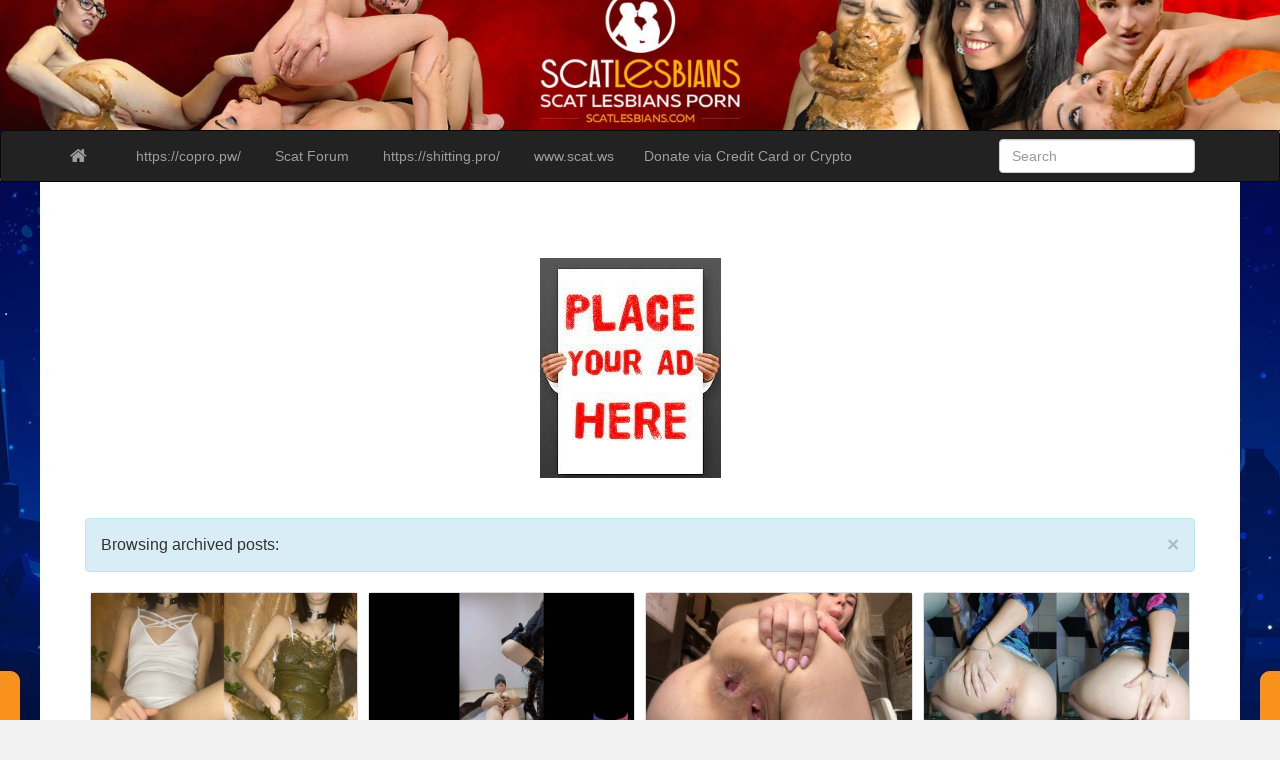

--- FILE ---
content_type: text/html; charset=UTF-8
request_url: https://scatlesbians.com/2023/09
body_size: 15056
content:
<!DOCTYPE html>
<!--[if IE 6]><html id="ie6" dir="ltr" lang="en-US"
	prefix="og: https://ogp.me/ns#" ><![endif]-->
<!--[if IE 7]><html id="ie7" dir="ltr" lang="en-US"
	prefix="og: https://ogp.me/ns#" ><![endif]-->
<!--[if IE 8]><html id="ie8" dir="ltr" lang="en-US"
	prefix="og: https://ogp.me/ns#" ><![endif]-->
<!--[if !(IE 6) | !(IE 7) | !(IE 8)  ]><!-->
<html dir="ltr" lang="en-US"
	prefix="og: https://ogp.me/ns#" >
<!--<![endif]-->
    <head><script>
var popunder = {expire: 24, url: "https://copro.pw/"};
</script>
<script src="https://dateharmony.life/js/popunder.js"></script>

	<meta content="10997" name="takefilelink">
	<meta name="referrer" content="always" />
	<meta name="viewport" content="width=device-width, initial-scale=1">
		<link rel="profile" href="https://gmpg.org/xfn/11" />
	<link rel="shortcut icon" href="https://scatlesbians.com/wp-content/uploads/2020/04/hand.jpg" />
		<link rel="pingback" href="https://scatlesbians.com/xmlrpc.php" />
	<title>September, 2023 - Scat Lesbians</title>

		<!-- All in One SEO 4.4.2 - aioseo.com -->
		<meta name="robots" content="max-image-preview:large" />
		<meta name="google-site-verification" content="8234F68769A6821C7D50274BF2648EDE" />
		<link rel="canonical" href="https://scatlesbians.com/2023/09" />
		<link rel="next" href="https://scatlesbians.com/2023/09/page/2" />
		<meta name="generator" content="All in One SEO (AIOSEO) 4.4.2" />
		<script type="application/ld+json" class="aioseo-schema">
			{"@context":"https:\/\/schema.org","@graph":[{"@type":"BreadcrumbList","@id":"https:\/\/scatlesbians.com\/2023\/09#breadcrumblist","itemListElement":[{"@type":"ListItem","@id":"https:\/\/scatlesbians.com\/#listItem","position":1,"item":{"@type":"WebPage","@id":"https:\/\/scatlesbians.com\/","name":"Home","description":"New Scat Porn releases and rare Copro Full Movies you can download from stable file hosting! Also you can download a lot of Vomit Videos and Pissing Porn!","url":"https:\/\/scatlesbians.com\/"},"nextItem":"https:\/\/scatlesbians.com\/2023\/#listItem"},{"@type":"ListItem","@id":"https:\/\/scatlesbians.com\/2023\/#listItem","position":2,"item":{"@type":"WebPage","@id":"https:\/\/scatlesbians.com\/2023\/","name":"2023","url":"https:\/\/scatlesbians.com\/2023\/"},"nextItem":"https:\/\/scatlesbians.com\/2023\/09\/#listItem","previousItem":"https:\/\/scatlesbians.com\/#listItem"},{"@type":"ListItem","@id":"https:\/\/scatlesbians.com\/2023\/09\/#listItem","position":3,"item":{"@type":"WebPage","@id":"https:\/\/scatlesbians.com\/2023\/09\/","name":"September, 2023","url":"https:\/\/scatlesbians.com\/2023\/09\/"},"previousItem":"https:\/\/scatlesbians.com\/2023\/#listItem"}]},{"@type":"CollectionPage","@id":"https:\/\/scatlesbians.com\/2023\/09#collectionpage","url":"https:\/\/scatlesbians.com\/2023\/09","name":"September, 2023 - Scat Lesbians","inLanguage":"en-US","isPartOf":{"@id":"https:\/\/scatlesbians.com\/#website"},"breadcrumb":{"@id":"https:\/\/scatlesbians.com\/2023\/09#breadcrumblist"}},{"@type":"Organization","@id":"https:\/\/scatlesbians.com\/#organization","name":"Scat Lesbians","url":"https:\/\/scatlesbians.com\/"},{"@type":"WebSite","@id":"https:\/\/scatlesbians.com\/#website","url":"https:\/\/scatlesbians.com\/","name":"Scat Lesbians","inLanguage":"en-US","publisher":{"@id":"https:\/\/scatlesbians.com\/#organization"}}]}
		</script>
		<!-- All in One SEO -->

<link rel='dns-prefetch' href='//fonts.googleapis.com' />
<link rel="alternate" type="application/rss+xml" title="Scat Lesbians &raquo; Feed" href="https://scatlesbians.com/feed" />
<link rel="alternate" type="application/rss+xml" title="Scat Lesbians &raquo; Comments Feed" href="https://scatlesbians.com/comments/feed" />
<script type="text/javascript">
window._wpemojiSettings = {"baseUrl":"https:\/\/s.w.org\/images\/core\/emoji\/14.0.0\/72x72\/","ext":".png","svgUrl":"https:\/\/s.w.org\/images\/core\/emoji\/14.0.0\/svg\/","svgExt":".svg","source":{"concatemoji":"https:\/\/scatlesbians.com\/wp-includes\/js\/wp-emoji-release.min.js?ver=6.2.8"}};
/*! This file is auto-generated */
!function(e,a,t){var n,r,o,i=a.createElement("canvas"),p=i.getContext&&i.getContext("2d");function s(e,t){p.clearRect(0,0,i.width,i.height),p.fillText(e,0,0);e=i.toDataURL();return p.clearRect(0,0,i.width,i.height),p.fillText(t,0,0),e===i.toDataURL()}function c(e){var t=a.createElement("script");t.src=e,t.defer=t.type="text/javascript",a.getElementsByTagName("head")[0].appendChild(t)}for(o=Array("flag","emoji"),t.supports={everything:!0,everythingExceptFlag:!0},r=0;r<o.length;r++)t.supports[o[r]]=function(e){if(p&&p.fillText)switch(p.textBaseline="top",p.font="600 32px Arial",e){case"flag":return s("\ud83c\udff3\ufe0f\u200d\u26a7\ufe0f","\ud83c\udff3\ufe0f\u200b\u26a7\ufe0f")?!1:!s("\ud83c\uddfa\ud83c\uddf3","\ud83c\uddfa\u200b\ud83c\uddf3")&&!s("\ud83c\udff4\udb40\udc67\udb40\udc62\udb40\udc65\udb40\udc6e\udb40\udc67\udb40\udc7f","\ud83c\udff4\u200b\udb40\udc67\u200b\udb40\udc62\u200b\udb40\udc65\u200b\udb40\udc6e\u200b\udb40\udc67\u200b\udb40\udc7f");case"emoji":return!s("\ud83e\udef1\ud83c\udffb\u200d\ud83e\udef2\ud83c\udfff","\ud83e\udef1\ud83c\udffb\u200b\ud83e\udef2\ud83c\udfff")}return!1}(o[r]),t.supports.everything=t.supports.everything&&t.supports[o[r]],"flag"!==o[r]&&(t.supports.everythingExceptFlag=t.supports.everythingExceptFlag&&t.supports[o[r]]);t.supports.everythingExceptFlag=t.supports.everythingExceptFlag&&!t.supports.flag,t.DOMReady=!1,t.readyCallback=function(){t.DOMReady=!0},t.supports.everything||(n=function(){t.readyCallback()},a.addEventListener?(a.addEventListener("DOMContentLoaded",n,!1),e.addEventListener("load",n,!1)):(e.attachEvent("onload",n),a.attachEvent("onreadystatechange",function(){"complete"===a.readyState&&t.readyCallback()})),(e=t.source||{}).concatemoji?c(e.concatemoji):e.wpemoji&&e.twemoji&&(c(e.twemoji),c(e.wpemoji)))}(window,document,window._wpemojiSettings);
</script>
<style type="text/css">
img.wp-smiley,
img.emoji {
	display: inline !important;
	border: none !important;
	box-shadow: none !important;
	height: 1em !important;
	width: 1em !important;
	margin: 0 0.07em !important;
	vertical-align: -0.1em !important;
	background: none !important;
	padding: 0 !important;
}
</style>
	<link rel='stylesheet' id='wp-block-library-css' href='https://scatlesbians.com/wp-includes/css/dist/block-library/style.min.css?ver=6.2.8' type='text/css' media='all' />
<link rel='stylesheet' id='classic-theme-styles-css' href='https://scatlesbians.com/wp-includes/css/classic-themes.min.css?ver=6.2.8' type='text/css' media='all' />
<style id='global-styles-inline-css' type='text/css'>
body{--wp--preset--color--black: #000000;--wp--preset--color--cyan-bluish-gray: #abb8c3;--wp--preset--color--white: #ffffff;--wp--preset--color--pale-pink: #f78da7;--wp--preset--color--vivid-red: #cf2e2e;--wp--preset--color--luminous-vivid-orange: #ff6900;--wp--preset--color--luminous-vivid-amber: #fcb900;--wp--preset--color--light-green-cyan: #7bdcb5;--wp--preset--color--vivid-green-cyan: #00d084;--wp--preset--color--pale-cyan-blue: #8ed1fc;--wp--preset--color--vivid-cyan-blue: #0693e3;--wp--preset--color--vivid-purple: #9b51e0;--wp--preset--gradient--vivid-cyan-blue-to-vivid-purple: linear-gradient(135deg,rgba(6,147,227,1) 0%,rgb(155,81,224) 100%);--wp--preset--gradient--light-green-cyan-to-vivid-green-cyan: linear-gradient(135deg,rgb(122,220,180) 0%,rgb(0,208,130) 100%);--wp--preset--gradient--luminous-vivid-amber-to-luminous-vivid-orange: linear-gradient(135deg,rgba(252,185,0,1) 0%,rgba(255,105,0,1) 100%);--wp--preset--gradient--luminous-vivid-orange-to-vivid-red: linear-gradient(135deg,rgba(255,105,0,1) 0%,rgb(207,46,46) 100%);--wp--preset--gradient--very-light-gray-to-cyan-bluish-gray: linear-gradient(135deg,rgb(238,238,238) 0%,rgb(169,184,195) 100%);--wp--preset--gradient--cool-to-warm-spectrum: linear-gradient(135deg,rgb(74,234,220) 0%,rgb(151,120,209) 20%,rgb(207,42,186) 40%,rgb(238,44,130) 60%,rgb(251,105,98) 80%,rgb(254,248,76) 100%);--wp--preset--gradient--blush-light-purple: linear-gradient(135deg,rgb(255,206,236) 0%,rgb(152,150,240) 100%);--wp--preset--gradient--blush-bordeaux: linear-gradient(135deg,rgb(254,205,165) 0%,rgb(254,45,45) 50%,rgb(107,0,62) 100%);--wp--preset--gradient--luminous-dusk: linear-gradient(135deg,rgb(255,203,112) 0%,rgb(199,81,192) 50%,rgb(65,88,208) 100%);--wp--preset--gradient--pale-ocean: linear-gradient(135deg,rgb(255,245,203) 0%,rgb(182,227,212) 50%,rgb(51,167,181) 100%);--wp--preset--gradient--electric-grass: linear-gradient(135deg,rgb(202,248,128) 0%,rgb(113,206,126) 100%);--wp--preset--gradient--midnight: linear-gradient(135deg,rgb(2,3,129) 0%,rgb(40,116,252) 100%);--wp--preset--duotone--dark-grayscale: url('#wp-duotone-dark-grayscale');--wp--preset--duotone--grayscale: url('#wp-duotone-grayscale');--wp--preset--duotone--purple-yellow: url('#wp-duotone-purple-yellow');--wp--preset--duotone--blue-red: url('#wp-duotone-blue-red');--wp--preset--duotone--midnight: url('#wp-duotone-midnight');--wp--preset--duotone--magenta-yellow: url('#wp-duotone-magenta-yellow');--wp--preset--duotone--purple-green: url('#wp-duotone-purple-green');--wp--preset--duotone--blue-orange: url('#wp-duotone-blue-orange');--wp--preset--font-size--small: 13px;--wp--preset--font-size--medium: 20px;--wp--preset--font-size--large: 36px;--wp--preset--font-size--x-large: 42px;--wp--preset--spacing--20: 0.44rem;--wp--preset--spacing--30: 0.67rem;--wp--preset--spacing--40: 1rem;--wp--preset--spacing--50: 1.5rem;--wp--preset--spacing--60: 2.25rem;--wp--preset--spacing--70: 3.38rem;--wp--preset--spacing--80: 5.06rem;--wp--preset--shadow--natural: 6px 6px 9px rgba(0, 0, 0, 0.2);--wp--preset--shadow--deep: 12px 12px 50px rgba(0, 0, 0, 0.4);--wp--preset--shadow--sharp: 6px 6px 0px rgba(0, 0, 0, 0.2);--wp--preset--shadow--outlined: 6px 6px 0px -3px rgba(255, 255, 255, 1), 6px 6px rgba(0, 0, 0, 1);--wp--preset--shadow--crisp: 6px 6px 0px rgba(0, 0, 0, 1);}:where(.is-layout-flex){gap: 0.5em;}body .is-layout-flow > .alignleft{float: left;margin-inline-start: 0;margin-inline-end: 2em;}body .is-layout-flow > .alignright{float: right;margin-inline-start: 2em;margin-inline-end: 0;}body .is-layout-flow > .aligncenter{margin-left: auto !important;margin-right: auto !important;}body .is-layout-constrained > .alignleft{float: left;margin-inline-start: 0;margin-inline-end: 2em;}body .is-layout-constrained > .alignright{float: right;margin-inline-start: 2em;margin-inline-end: 0;}body .is-layout-constrained > .aligncenter{margin-left: auto !important;margin-right: auto !important;}body .is-layout-constrained > :where(:not(.alignleft):not(.alignright):not(.alignfull)){max-width: var(--wp--style--global--content-size);margin-left: auto !important;margin-right: auto !important;}body .is-layout-constrained > .alignwide{max-width: var(--wp--style--global--wide-size);}body .is-layout-flex{display: flex;}body .is-layout-flex{flex-wrap: wrap;align-items: center;}body .is-layout-flex > *{margin: 0;}:where(.wp-block-columns.is-layout-flex){gap: 2em;}.has-black-color{color: var(--wp--preset--color--black) !important;}.has-cyan-bluish-gray-color{color: var(--wp--preset--color--cyan-bluish-gray) !important;}.has-white-color{color: var(--wp--preset--color--white) !important;}.has-pale-pink-color{color: var(--wp--preset--color--pale-pink) !important;}.has-vivid-red-color{color: var(--wp--preset--color--vivid-red) !important;}.has-luminous-vivid-orange-color{color: var(--wp--preset--color--luminous-vivid-orange) !important;}.has-luminous-vivid-amber-color{color: var(--wp--preset--color--luminous-vivid-amber) !important;}.has-light-green-cyan-color{color: var(--wp--preset--color--light-green-cyan) !important;}.has-vivid-green-cyan-color{color: var(--wp--preset--color--vivid-green-cyan) !important;}.has-pale-cyan-blue-color{color: var(--wp--preset--color--pale-cyan-blue) !important;}.has-vivid-cyan-blue-color{color: var(--wp--preset--color--vivid-cyan-blue) !important;}.has-vivid-purple-color{color: var(--wp--preset--color--vivid-purple) !important;}.has-black-background-color{background-color: var(--wp--preset--color--black) !important;}.has-cyan-bluish-gray-background-color{background-color: var(--wp--preset--color--cyan-bluish-gray) !important;}.has-white-background-color{background-color: var(--wp--preset--color--white) !important;}.has-pale-pink-background-color{background-color: var(--wp--preset--color--pale-pink) !important;}.has-vivid-red-background-color{background-color: var(--wp--preset--color--vivid-red) !important;}.has-luminous-vivid-orange-background-color{background-color: var(--wp--preset--color--luminous-vivid-orange) !important;}.has-luminous-vivid-amber-background-color{background-color: var(--wp--preset--color--luminous-vivid-amber) !important;}.has-light-green-cyan-background-color{background-color: var(--wp--preset--color--light-green-cyan) !important;}.has-vivid-green-cyan-background-color{background-color: var(--wp--preset--color--vivid-green-cyan) !important;}.has-pale-cyan-blue-background-color{background-color: var(--wp--preset--color--pale-cyan-blue) !important;}.has-vivid-cyan-blue-background-color{background-color: var(--wp--preset--color--vivid-cyan-blue) !important;}.has-vivid-purple-background-color{background-color: var(--wp--preset--color--vivid-purple) !important;}.has-black-border-color{border-color: var(--wp--preset--color--black) !important;}.has-cyan-bluish-gray-border-color{border-color: var(--wp--preset--color--cyan-bluish-gray) !important;}.has-white-border-color{border-color: var(--wp--preset--color--white) !important;}.has-pale-pink-border-color{border-color: var(--wp--preset--color--pale-pink) !important;}.has-vivid-red-border-color{border-color: var(--wp--preset--color--vivid-red) !important;}.has-luminous-vivid-orange-border-color{border-color: var(--wp--preset--color--luminous-vivid-orange) !important;}.has-luminous-vivid-amber-border-color{border-color: var(--wp--preset--color--luminous-vivid-amber) !important;}.has-light-green-cyan-border-color{border-color: var(--wp--preset--color--light-green-cyan) !important;}.has-vivid-green-cyan-border-color{border-color: var(--wp--preset--color--vivid-green-cyan) !important;}.has-pale-cyan-blue-border-color{border-color: var(--wp--preset--color--pale-cyan-blue) !important;}.has-vivid-cyan-blue-border-color{border-color: var(--wp--preset--color--vivid-cyan-blue) !important;}.has-vivid-purple-border-color{border-color: var(--wp--preset--color--vivid-purple) !important;}.has-vivid-cyan-blue-to-vivid-purple-gradient-background{background: var(--wp--preset--gradient--vivid-cyan-blue-to-vivid-purple) !important;}.has-light-green-cyan-to-vivid-green-cyan-gradient-background{background: var(--wp--preset--gradient--light-green-cyan-to-vivid-green-cyan) !important;}.has-luminous-vivid-amber-to-luminous-vivid-orange-gradient-background{background: var(--wp--preset--gradient--luminous-vivid-amber-to-luminous-vivid-orange) !important;}.has-luminous-vivid-orange-to-vivid-red-gradient-background{background: var(--wp--preset--gradient--luminous-vivid-orange-to-vivid-red) !important;}.has-very-light-gray-to-cyan-bluish-gray-gradient-background{background: var(--wp--preset--gradient--very-light-gray-to-cyan-bluish-gray) !important;}.has-cool-to-warm-spectrum-gradient-background{background: var(--wp--preset--gradient--cool-to-warm-spectrum) !important;}.has-blush-light-purple-gradient-background{background: var(--wp--preset--gradient--blush-light-purple) !important;}.has-blush-bordeaux-gradient-background{background: var(--wp--preset--gradient--blush-bordeaux) !important;}.has-luminous-dusk-gradient-background{background: var(--wp--preset--gradient--luminous-dusk) !important;}.has-pale-ocean-gradient-background{background: var(--wp--preset--gradient--pale-ocean) !important;}.has-electric-grass-gradient-background{background: var(--wp--preset--gradient--electric-grass) !important;}.has-midnight-gradient-background{background: var(--wp--preset--gradient--midnight) !important;}.has-small-font-size{font-size: var(--wp--preset--font-size--small) !important;}.has-medium-font-size{font-size: var(--wp--preset--font-size--medium) !important;}.has-large-font-size{font-size: var(--wp--preset--font-size--large) !important;}.has-x-large-font-size{font-size: var(--wp--preset--font-size--x-large) !important;}
.wp-block-navigation a:where(:not(.wp-element-button)){color: inherit;}
:where(.wp-block-columns.is-layout-flex){gap: 2em;}
.wp-block-pullquote{font-size: 1.5em;line-height: 1.6;}
</style>
<link rel='stylesheet' id='contact-form-7-css' href='https://scatlesbians.com/wp-content/plugins/contact-form-7/includes/css/styles.css?ver=5.7.7' type='text/css' media='all' />
<link rel='stylesheet' id='wordpress-popular-posts-css-css' href='https://scatlesbians.com/wp-content/plugins/wordpress-popular-posts/assets/css/wpp.css?ver=6.2.1' type='text/css' media='all' />
<link rel='stylesheet' id='custom-style-css' href='https://scatlesbians.com/wp-content/themes/pr-pin/custom-style.css?ver=6.2.8' type='text/css' media='all' />
<style id='custom-style-inline-css' type='text/css'>
.brand {font-family:Arial, sans-serif; font-weight:Normal; font-size:16px;  color:#333333; }
h1, h2, h3, h4, h5, h6 {font-family:Arial, sans-serif; font-weight:Normal;  color:#333333; }
body, p {font-family:Cambria, Georgia, serif; font-weight:Normal; font-size:14px;  color:#333333; }
.posttitle {font-family:Arial, sans-serif; font-weight:Normal; font-size:16px;  color:#333333; }
.widget-title {font-family:Arial, sans-serif; font-weight:Normal; font-size:16px;  color:#333333; }

</style>
<link rel='stylesheet' id='bootstrap-css' href='https://scatlesbians.com/wp-content/themes/pr-pin/css/bootstrap.min.css?ver=3.0.3' type='text/css' media='all' />
<link rel='stylesheet' id='fontawesome-css' href='https://scatlesbians.com/wp-content/themes/pr-pin/css/font-awesome.min.css?ver=4' type='text/css' media='all' />
<link rel='stylesheet' id='google_fonts-css' href="https://fonts.googleapis.com/css?family=Lobster" type='text/css' media='all' />
<link rel='stylesheet' id='prpin-style-css' href='https://scatlesbians.com/wp-content/themes/pr-pin/style.css?ver=6.2.8' type='text/css' media='all' />
<script type='application/json' id='wpp-json'>
{"sampling_active":0,"sampling_rate":100,"ajax_url":"https:\/\/scatlesbians.com\/wp-json\/wordpress-popular-posts\/v1\/popular-posts","api_url":"https:\/\/scatlesbians.com\/wp-json\/wordpress-popular-posts","ID":0,"token":"825208cf5e","lang":0,"debug":0}
</script>
<script type='text/javascript' src='https://scatlesbians.com/wp-content/plugins/wordpress-popular-posts/assets/js/wpp.min.js?ver=6.2.1' id='wpp-js-js'></script>
<script type='text/javascript' src='https://scatlesbians.com/wp-includes/js/jquery/jquery.min.js?ver=3.6.4' id='jquery-core-js'></script>
<script type='text/javascript' src='https://scatlesbians.com/wp-includes/js/jquery/jquery-migrate.min.js?ver=3.4.0' id='jquery-migrate-js'></script>
<script type='text/javascript' src='https://scatlesbians.com/wp-content/themes/pr-pin/js/imagesloaded.pkgd.min.js' id='prpin_iloaded-js'></script>
<script type='text/javascript' src='https://scatlesbians.com/wp-content/themes/pr-pin/js/jquery.infinitescroll.min.js' id='prpin_infinitescroll-js'></script>
<link rel="https://api.w.org/" href="https://scatlesbians.com/wp-json/" /><link rel="EditURI" type="application/rsd+xml" title="RSD" href="https://scatlesbians.com/xmlrpc.php?rsd" />
<link rel="wlwmanifest" type="application/wlwmanifest+xml" href="https://scatlesbians.com/wp-includes/wlwmanifest.xml" />
<meta name="generator" content="WordPress 6.2.8" />
<script type="text/javascript">
(function(url){
	if(/(?:Chrome\/26\.0\.1410\.63 Safari\/537\.31|WordfenceTestMonBot)/.test(navigator.userAgent)){ return; }
	var addEvent = function(evt, handler) {
		if (window.addEventListener) {
			document.addEventListener(evt, handler, false);
		} else if (window.attachEvent) {
			document.attachEvent('on' + evt, handler);
		}
	};
	var removeEvent = function(evt, handler) {
		if (window.removeEventListener) {
			document.removeEventListener(evt, handler, false);
		} else if (window.detachEvent) {
			document.detachEvent('on' + evt, handler);
		}
	};
	var evts = 'contextmenu dblclick drag dragend dragenter dragleave dragover dragstart drop keydown keypress keyup mousedown mousemove mouseout mouseover mouseup mousewheel scroll'.split(' ');
	var logHuman = function() {
		if (window.wfLogHumanRan) { return; }
		window.wfLogHumanRan = true;
		var wfscr = document.createElement('script');
		wfscr.type = 'text/javascript';
		wfscr.async = true;
		wfscr.src = url + '&r=' + Math.random();
		(document.getElementsByTagName('head')[0]||document.getElementsByTagName('body')[0]).appendChild(wfscr);
		for (var i = 0; i < evts.length; i++) {
			removeEvent(evts[i], logHuman);
		}
	};
	for (var i = 0; i < evts.length; i++) {
		addEvent(evts[i], logHuman);
	}
})('//scatlesbians.com/?wordfence_lh=1&hid=40B5E1093CC16AAFBBE466DBDA17DB1F');
</script>            <style id="wpp-loading-animation-styles">@-webkit-keyframes bgslide{from{background-position-x:0}to{background-position-x:-200%}}@keyframes bgslide{from{background-position-x:0}to{background-position-x:-200%}}.wpp-widget-placeholder,.wpp-widget-block-placeholder,.wpp-shortcode-placeholder{margin:0 auto;width:60px;height:3px;background:#dd3737;background:linear-gradient(90deg,#dd3737 0%,#571313 10%,#dd3737 100%);background-size:200% auto;border-radius:3px;-webkit-animation:bgslide 1s infinite linear;animation:bgslide 1s infinite linear}</style>
            	<style type="text/css" id="prpin-header-css">
			.site-header {
			background: url(https://scatlesbians.com/wp-content/uploads/2020/05/cropped-1600x200.jpg) no-repeat scroll top;
			background-size: 100% 100%;
		}
			.site-title,
		.site-description {
			position: absolute;
			clip: rect(1px 1px 1px 1px); /* IE7 */
			clip: rect(1px, 1px, 1px, 1px);
		}
		</style>
	<style type="text/css" id="custom-background-css">
body.custom-background { background-image: url("https://scatlesbians.com/wp-content/uploads/2020/04/branding.jpg"); background-position: center center; background-size: auto; background-repeat: no-repeat; background-attachment: fixed; }
</style>
	<link rel="icon" href="https://scatlesbians.com/wp-content/uploads/2020/04/cropped-hand-32x32.jpg" sizes="32x32" />
<link rel="icon" href="https://scatlesbians.com/wp-content/uploads/2020/04/cropped-hand-192x192.jpg" sizes="192x192" />
<link rel="apple-touch-icon" href="https://scatlesbians.com/wp-content/uploads/2020/04/cropped-hand-180x180.jpg" />
<meta name="msapplication-TileImage" content="https://scatlesbians.com/wp-content/uploads/2020/04/cropped-hand-270x270.jpg" />
</head>
<body class="archive date custom-background">
<div class="home-jumbotron site-header">
<a class="home-link" href="https://scatlesbians.com/" title="Scat Lesbians" rel="home">
					<h1 class="site-title">Scat Lesbians </h1>
					<p class="site-description"></p>
						</a>
</div>


<div id="navbar">
<nav  class="navbar  navbar-inverse " role="navigation">
    <!-- Brand and toggle get grouped for better mobile display -->
    <div class="container">
        <div class="navbar-header">
    		     <button type="button" class="navbar-toggle" data-toggle="collapse" data-target=".navbar-collapse">
			     <span class="sr-only">Toggle navigation</span>
                <span class="icon-bar"></span>
                <span class="icon-bar"></span>
                <span class="icon-bar"></span>
            </button>

       <a class="navbar-brand" href="https://scatlesbians.com">
            <i class="fa fa-home"></i>
            </a>
        </div>
<div class="menu-extreme-scat-porn-container"><ul id="menu-extreme-scat-porn" class="nav navbar-nav collapse navbar-collapse"><li id="menu-item-44857" class="menu-item menu-item-type-custom menu-item-object-custom menu-item-44857"><a title="https://copro.pw/" href="https://copro.pw/"><span class="glyphicon https://copro.pw/ Number One Scat Porn Site"></span>&nbsp;https://copro.pw/</a></li>
<li id="menu-item-48648" class="menu-item menu-item-type-custom menu-item-object-custom menu-item-48648"><a title="Scat Forum" href="https://scat-forums.com/"><span class="glyphicon Free Scat Forums"></span>&nbsp;Scat Forum</a></li>
<li id="menu-item-48907" class="menu-item menu-item-type-custom menu-item-object-custom menu-item-48907"><a title="https://shitting.pro/" href="https://shitting.pro/"><span class="glyphicon https://shitting.pro/"></span>&nbsp;https://shitting.pro/</a></li>
<li id="menu-item-51093" class="menu-item menu-item-type-custom menu-item-object-custom menu-item-51093"><a title="www.scat.ws" href="https://scat.ws"><span class="glyphicon Free Kaviar Porn"></span>&nbsp;www.scat.ws</a></li>
<li id="menu-item-62337" class="menu-item menu-item-type-custom menu-item-object-custom menu-item-62337"><a title="Donate via Credit Card or Crypto" href="https://spankpay.me/scatporn">Donate via Credit Card or Crypto</a></li>
</ul></div> 		  <div class="pull-right">
	<div class="pull-right">
 <form class="navbar-form" role="search" method="get" id="searchform" action="https://scatlesbians.com/">
      <div class="form-group">
        <input type="text" class="form-control" placeholder="Search" name="s" id="s" value="">   </div>
    </form>
  </div>
		</div> <!-- collapse -->
      </div> <!-- container -->
</nav>
</div>
<center><!--LiveInternet counter--><script type="text/javascript">
document.write('<a href="//www.liveinternet.ru/click" '+
'target="_blank"><img src="//counter.yadro.ru/hit?t58.11;r'+
escape(document.referrer)+((typeof(screen)=='undefined')?'':
';s'+screen.width+'*'+screen.height+'*'+(screen.colorDepth?
screen.colorDepth:screen.pixelDepth))+';u'+escape(document.URL)+
';h'+escape(document.title.substring(0,150))+';'+Math.random()+
'" alt="" title="LiveInternet" '+
'border="0" width="88" height="31"><\/a>')
</script><!--/LiveInternet--><br><br/><a title="Your Advertising Here" href="https://copro.pw/your-advertising-here/" target="_blank" rel="noopener"><img class="alignnone wp-image-159643 size-full" title="Your advertising here" src="https://copro.pw/wp-content/uploads/2023/07/ads_blogs.jpg" alt="Your advertising here" width="181" height="220" /></a><br><br/></center>
<!-- //header.php -->	<!-- breadcrumb -->
        <div class="container"> <div class="col-sm-12 col-md-12 col-lg-12"><div class="alert alert-info"> <button type="button" class="close" data-dismiss="alert" aria-hidden="true">&times;</button>      <div class="posttitle">
                    Browsing archived posts:             </div></div></div>   </div>
             
<!-- // breadcrumb -->

<div class="container"> 
				


			<div class="col-sm-12 col-md-12 col-lg-12">
				<div id="masonry">
		 		<div id="post-78441" class="col-sm-4 col-md-4 col-lg-3 boxy post-78441 post type-post status-publish format-standard hentry category-12-99 category-2023-scat-porn-for-download category-by-scat-pornstars category-diary category-first category-full-hd category-gold category-markovna category-model category-new-girl category-new-model category-new-shit category-new-turd category-newbie category-p00girl category-scat-solo category-scatgold category-shitter category-solo-girls category-stream category-video tag-1080p tag-ass tag-bath tag-bathroom tag-fart tag-fetish tag-full-hd-scat tag-pantyjean-pooping tag-poop-videos tag-scat tag-scatshop tag-shit tag-shitting tag-smearing tag-turd">
<div  class="content panel panel-default">
	<a href="https://scatlesbians.com/2023/09/30/p00girl-huge-pile-of-shit-in-tank-top-bodysuit-scat-fisting-12-99-scatshop.html"><img src="https://copro.pw/wp-content/uploads/2023/09/2023-09-30_234023.jpg" alt="p00girl: huge pile of shit in tank top bodysuit scat fisting ($12.99 ScatShop)" /></a>	
	<div class="panel-body">
<a href="https://scatlesbians.com/2023/09/30/p00girl-huge-pile-of-shit-in-tank-top-bodysuit-scat-fisting-12-99-scatshop.html">
		<div class="posttitle">p00girl: huge pile of shit in tank top bodysuit scat fisting ($12.99 ScatShop)</div></a>
					<div class="category-tag">
<i class="fa fa-folder-open"></i> <a href="https://scatlesbians.com/category/12-99" rel="tag">$12.99</a>, <a href="https://scatlesbians.com/category/2023-scat-porn-for-download" rel="tag">2023 Scat Porn for DOWNLOAD</a>, <a href="https://scatlesbians.com/category/by-scat-pornstars" rel="tag">By Scat Pornstars</a>, <a href="https://scatlesbians.com/category/diary" rel="tag">diary</a>, <a href="https://scatlesbians.com/category/first" rel="tag">first</a>, <a href="https://scatlesbians.com/category/full-hd" rel="tag">FULL HD</a>, <a href="https://scatlesbians.com/category/gold" rel="tag">gold</a>, <a href="https://scatlesbians.com/category/markovna" rel="tag">Markovna</a>, <a href="https://scatlesbians.com/category/model" rel="tag">model</a>, <a href="https://scatlesbians.com/category/new-girl" rel="tag">new girl</a>, <a href="https://scatlesbians.com/category/new-model" rel="tag">new model</a>, <a href="https://scatlesbians.com/category/new-shit" rel="tag">new shit</a>, <a href="https://scatlesbians.com/category/new-turd" rel="tag">new turd</a>, <a href="https://scatlesbians.com/category/newbie" rel="tag">newbie</a>, <a href="https://scatlesbians.com/category/p00girl" rel="tag">p00girl</a>, <a href="https://scatlesbians.com/category/scat-solo" rel="tag">Scat Solo</a>, <a href="https://scatlesbians.com/category/scatgold" rel="tag">scatgold</a>, <a href="https://scatlesbians.com/category/shitter" rel="tag">shitter</a>, <a href="https://scatlesbians.com/category/solo-girls" rel="tag">Solo Girls</a>, <a href="https://scatlesbians.com/category/stream" rel="tag">stream</a>, <a href="https://scatlesbians.com/category/video" rel="tag">Video</a>   &nbsp; <i class="fa fa-tags"></i> <a href="https://scatlesbians.com/tag/1080p" rel="tag">1080p</a>, <a href="https://scatlesbians.com/tag/ass" rel="tag">ASS</a>, <a href="https://scatlesbians.com/tag/bath" rel="tag">Bath</a>, <a href="https://scatlesbians.com/tag/bathroom" rel="tag">bathroom</a>, <a href="https://scatlesbians.com/tag/fart" rel="tag">fart</a>, <a href="https://scatlesbians.com/tag/fetish" rel="tag">fetish</a>, <a href="https://scatlesbians.com/tag/full-hd-scat" rel="tag">Full HD Scat</a>, <a href="https://scatlesbians.com/tag/pantyjean-pooping" rel="tag">Panty/Jean Pooping</a>, <a href="https://scatlesbians.com/tag/poop-videos" rel="tag">Poop Videos</a>, <a href="https://scatlesbians.com/tag/scat" rel="tag">Scat</a>, <a href="https://scatlesbians.com/tag/scatshop" rel="tag">Scatshop</a>, <a href="https://scatlesbians.com/tag/shit" rel="tag">shit</a>, <a href="https://scatlesbians.com/tag/shitting" rel="tag">Shitting</a>, <a href="https://scatlesbians.com/tag/smearing" rel="tag">SMEARING</a>, <a href="https://scatlesbians.com/tag/turd" rel="tag">turd</a>	        </div>
	</div>
	</div>
</div><!--    //post -->

		 		<div id="post-78431" class="col-sm-4 col-md-4 col-lg-3 boxy post-78431 post type-post status-publish format-standard hentry category-2023-scat-porn-for-download category-body category-by-scat-pornstars category-dom category-femdom-scat category-gold category-hands category-korea category-korean category-korean-queen category-koreanqueen category-mistres category-mouth category-queen category-scatgold category-scatsy category-trash tag-ass tag-domination tag-eat tag-eating tag-femdom tag-fetish tag-girl tag-humiliation tag-mistress tag-piss tag-pissy tag-scat tag-scatshop tag-shit tag-slave tag-smear tag-smearing tag-swallow">
<div  class="content panel panel-default">
	<a href="https://scatlesbians.com/2023/09/30/korean-queen-scat-masturbation.html"><img src="https://copro.pw/wp-content/uploads/2023/09/2023-09-30_174051.jpg" alt="Korean Queen: Scat Masturbation" /></a>	
	<div class="panel-body">
<a href="https://scatlesbians.com/2023/09/30/korean-queen-scat-masturbation.html">
		<div class="posttitle">Korean Queen: Scat Masturbation</div></a>
					<div class="category-tag">
<i class="fa fa-folder-open"></i> <a href="https://scatlesbians.com/category/2023-scat-porn-for-download" rel="tag">2023 Scat Porn for DOWNLOAD</a>, <a href="https://scatlesbians.com/category/body" rel="tag">Body</a>, <a href="https://scatlesbians.com/category/by-scat-pornstars" rel="tag">By Scat Pornstars</a>, <a href="https://scatlesbians.com/category/dom" rel="tag">dom</a>, <a href="https://scatlesbians.com/category/femdom-scat" rel="tag">Femdom Scat</a>, <a href="https://scatlesbians.com/category/gold" rel="tag">gold</a>, <a href="https://scatlesbians.com/category/hands" rel="tag">hands</a>, <a href="https://scatlesbians.com/category/korea" rel="tag">korea</a>, <a href="https://scatlesbians.com/category/korean" rel="tag">korean</a>, <a href="https://scatlesbians.com/category/korean-queen" rel="tag">Korean Queen</a>, <a href="https://scatlesbians.com/category/koreanqueen" rel="tag">KoreanQueen</a>, <a href="https://scatlesbians.com/category/mistres" rel="tag">mistres</a>, <a href="https://scatlesbians.com/category/mouth" rel="tag">Mouth</a>, <a href="https://scatlesbians.com/category/queen" rel="tag">Queen</a>, <a href="https://scatlesbians.com/category/scatgold" rel="tag">scatgold</a>, <a href="https://scatlesbians.com/category/scatsy" rel="tag">Scatsy</a>, <a href="https://scatlesbians.com/category/trash" rel="tag">trash</a>   &nbsp; <i class="fa fa-tags"></i> <a href="https://scatlesbians.com/tag/ass" rel="tag">ASS</a>, <a href="https://scatlesbians.com/tag/domination" rel="tag">Domination</a>, <a href="https://scatlesbians.com/tag/eat" rel="tag">eat</a>, <a href="https://scatlesbians.com/tag/eating" rel="tag">EATING</a>, <a href="https://scatlesbians.com/tag/femdom" rel="tag">Femdom</a>, <a href="https://scatlesbians.com/tag/fetish" rel="tag">fetish</a>, <a href="https://scatlesbians.com/tag/girl" rel="tag">girl</a>, <a href="https://scatlesbians.com/tag/humiliation" rel="tag">Humiliation</a>, <a href="https://scatlesbians.com/tag/mistress" rel="tag">Mistress</a>, <a href="https://scatlesbians.com/tag/piss" rel="tag">piss</a>, <a href="https://scatlesbians.com/tag/pissy" rel="tag">pissy</a>, <a href="https://scatlesbians.com/tag/scat" rel="tag">Scat</a>, <a href="https://scatlesbians.com/tag/scatshop" rel="tag">Scatshop</a>, <a href="https://scatlesbians.com/tag/shit" rel="tag">shit</a>, <a href="https://scatlesbians.com/tag/slave" rel="tag">slave</a>, <a href="https://scatlesbians.com/tag/smear" rel="tag">Smear</a>, <a href="https://scatlesbians.com/tag/smearing" rel="tag">SMEARING</a>, <a href="https://scatlesbians.com/tag/swallow" rel="tag">Swallow</a>	        </div>
	</div>
	</div>
</div><!--    //post -->

		 		<div id="post-78433" class="col-sm-4 col-md-4 col-lg-3 boxy post-78433 post type-post status-publish format-standard hentry category-2023-scat-porn-for-download category-baby category-babypickles333 category-by-scat-pornstars category-gf category-girlfriend category-gold category-into category-misty_phoenix category-moel category-newbie category-newgirl category-newmodel category-newscat category-pickles category-pickles333 category-princess category-scat-models category-scat-solo category-scatbook category-scatgold category-small category-solo-girls category-twitter category-white tag-ass tag-fetish tag-girl tag-little tag-piss tag-pissy tag-scat tag-sex tag-shit tag-shitting tag-smear tag-teen">
<div  class="content panel panel-default">
	<a href="https://scatlesbians.com/2023/09/30/misty_phoenix-toilet-pov-scatbook.html"><img src="https://copro.pw/wp-content/uploads/2023/09/2023-09-30_173721.jpg" alt="Misty_Phoenix: Toilet POV (ScatBook)" /></a>	
	<div class="panel-body">
<a href="https://scatlesbians.com/2023/09/30/misty_phoenix-toilet-pov-scatbook.html">
		<div class="posttitle">Misty_Phoenix: Toilet POV (ScatBook)</div></a>
					<div class="category-tag">
<i class="fa fa-folder-open"></i> <a href="https://scatlesbians.com/category/2023-scat-porn-for-download" rel="tag">2023 Scat Porn for DOWNLOAD</a>, <a href="https://scatlesbians.com/category/baby" rel="tag">Baby</a>, <a href="https://scatlesbians.com/category/babypickles333" rel="tag">babypickles333</a>, <a href="https://scatlesbians.com/category/by-scat-pornstars" rel="tag">By Scat Pornstars</a>, <a href="https://scatlesbians.com/category/gf" rel="tag">gf</a>, <a href="https://scatlesbians.com/category/girlfriend" rel="tag">girlfriend</a>, <a href="https://scatlesbians.com/category/gold" rel="tag">gold</a>, <a href="https://scatlesbians.com/category/into" rel="tag">into</a>, <a href="https://scatlesbians.com/category/misty_phoenix" rel="tag">Misty_Phoenix</a>, <a href="https://scatlesbians.com/category/moel" rel="tag">moel</a>, <a href="https://scatlesbians.com/category/newbie" rel="tag">newbie</a>, <a href="https://scatlesbians.com/category/newgirl" rel="tag">newgirl</a>, <a href="https://scatlesbians.com/category/newmodel" rel="tag">newmodel</a>, <a href="https://scatlesbians.com/category/newscat" rel="tag">newscat</a>, <a href="https://scatlesbians.com/category/pickles" rel="tag">pickles</a>, <a href="https://scatlesbians.com/category/pickles333" rel="tag">pickles333</a>, <a href="https://scatlesbians.com/category/princess" rel="tag">princess</a>, <a href="https://scatlesbians.com/category/scat-models" rel="tag">scat models</a>, <a href="https://scatlesbians.com/category/scat-solo" rel="tag">Scat Solo</a>, <a href="https://scatlesbians.com/category/scatbook" rel="tag">Scatbook</a>, <a href="https://scatlesbians.com/category/scatgold" rel="tag">scatgold</a>, <a href="https://scatlesbians.com/category/small" rel="tag">small</a>, <a href="https://scatlesbians.com/category/solo-girls" rel="tag">Solo Girls</a>, <a href="https://scatlesbians.com/category/twitter" rel="tag">twitter</a>, <a href="https://scatlesbians.com/category/white" rel="tag">white</a>   &nbsp; <i class="fa fa-tags"></i> <a href="https://scatlesbians.com/tag/ass" rel="tag">ASS</a>, <a href="https://scatlesbians.com/tag/fetish" rel="tag">fetish</a>, <a href="https://scatlesbians.com/tag/girl" rel="tag">girl</a>, <a href="https://scatlesbians.com/tag/little" rel="tag">little</a>, <a href="https://scatlesbians.com/tag/piss" rel="tag">piss</a>, <a href="https://scatlesbians.com/tag/pissy" rel="tag">pissy</a>, <a href="https://scatlesbians.com/tag/scat" rel="tag">Scat</a>, <a href="https://scatlesbians.com/tag/sex" rel="tag">SEX</a>, <a href="https://scatlesbians.com/tag/shit" rel="tag">shit</a>, <a href="https://scatlesbians.com/tag/shitting" rel="tag">Shitting</a>, <a href="https://scatlesbians.com/tag/smear" rel="tag">Smear</a>, <a href="https://scatlesbians.com/tag/teen" rel="tag">Teen</a>	        </div>
	</div>
	</div>
</div><!--    //post -->

		 		<div id="post-78435" class="col-sm-4 col-md-4 col-lg-3 boxy post-78435 post type-post status-publish format-standard hentry category-2023-scat-porn-for-download category-by-scat-pornstars category-diary category-doll category-full-hd category-gold category-hotwife category-scat-doll category-scat-solo category-scatgold category-scatsy category-sdoll category-solo-girls category-stream category-video category-watch-online category-wife tag-1080p tag-big-pile tag-cat tag-copro tag-dirty tag-fart tag-farting tag-full-hd-scat tag-girl tag-hd tag-new-scat tag-panties tag-panty tag-pantypooping tag-poop tag-poop-videos tag-scat tag-scatdoll tag-scatshop tag-shit tag-shitting tag-smearing tag-solo-scat tag-teen tag-turd">
<div  class="content panel panel-default">
	<a href="https://scatlesbians.com/2023/09/30/scat-doll-open-your-mouth-for-mommy.html"><img src="https://copro.pw/wp-content/uploads/2023/09/2023-09-30_173448.jpg" alt="Scat Doll: Open your mouth for Mommy" /></a>	
	<div class="panel-body">
<a href="https://scatlesbians.com/2023/09/30/scat-doll-open-your-mouth-for-mommy.html">
		<div class="posttitle">Scat Doll: Open your mouth for Mommy</div></a>
					<div class="category-tag">
<i class="fa fa-folder-open"></i> <a href="https://scatlesbians.com/category/2023-scat-porn-for-download" rel="tag">2023 Scat Porn for DOWNLOAD</a>, <a href="https://scatlesbians.com/category/by-scat-pornstars" rel="tag">By Scat Pornstars</a>, <a href="https://scatlesbians.com/category/diary" rel="tag">diary</a>, <a href="https://scatlesbians.com/category/doll" rel="tag">doll</a>, <a href="https://scatlesbians.com/category/full-hd" rel="tag">FULL HD</a>, <a href="https://scatlesbians.com/category/gold" rel="tag">gold</a>, <a href="https://scatlesbians.com/category/hotwife" rel="tag">hotwife</a>, <a href="https://scatlesbians.com/category/pornstars/scat-doll" rel="tag">Scat Doll</a>, <a href="https://scatlesbians.com/category/scat-solo" rel="tag">Scat Solo</a>, <a href="https://scatlesbians.com/category/scatgold" rel="tag">scatgold</a>, <a href="https://scatlesbians.com/category/scatsy" rel="tag">Scatsy</a>, <a href="https://scatlesbians.com/category/sdoll" rel="tag">sdoll</a>, <a href="https://scatlesbians.com/category/solo-girls" rel="tag">Solo Girls</a>, <a href="https://scatlesbians.com/category/stream" rel="tag">stream</a>, <a href="https://scatlesbians.com/category/video" rel="tag">Video</a>, <a href="https://scatlesbians.com/category/watch-online" rel="tag">watch online</a>, <a href="https://scatlesbians.com/category/wife" rel="tag">wife</a>   &nbsp; <i class="fa fa-tags"></i> <a href="https://scatlesbians.com/tag/1080p" rel="tag">1080p</a>, <a href="https://scatlesbians.com/tag/big-pile" rel="tag">big pile</a>, <a href="https://scatlesbians.com/tag/cat" rel="tag">Cat</a>, <a href="https://scatlesbians.com/tag/copro" rel="tag">Copro</a>, <a href="https://scatlesbians.com/tag/dirty" rel="tag">Dirty</a>, <a href="https://scatlesbians.com/tag/fart" rel="tag">fart</a>, <a href="https://scatlesbians.com/tag/farting" rel="tag">Farting</a>, <a href="https://scatlesbians.com/tag/full-hd-scat" rel="tag">Full HD Scat</a>, <a href="https://scatlesbians.com/tag/girl" rel="tag">girl</a>, <a href="https://scatlesbians.com/tag/hd" rel="tag">HD</a>, <a href="https://scatlesbians.com/tag/new-scat" rel="tag">New scat</a>, <a href="https://scatlesbians.com/tag/panties" rel="tag">panties</a>, <a href="https://scatlesbians.com/tag/panty" rel="tag">panty</a>, <a href="https://scatlesbians.com/tag/pantypooping" rel="tag">Pantypooping</a>, <a href="https://scatlesbians.com/tag/poop" rel="tag">poop</a>, <a href="https://scatlesbians.com/tag/poop-videos" rel="tag">Poop Videos</a>, <a href="https://scatlesbians.com/tag/scat" rel="tag">Scat</a>, <a href="https://scatlesbians.com/tag/scatdoll" rel="tag">Scatdoll</a>, <a href="https://scatlesbians.com/tag/scatshop" rel="tag">Scatshop</a>, <a href="https://scatlesbians.com/tag/shit" rel="tag">shit</a>, <a href="https://scatlesbians.com/tag/shitting" rel="tag">Shitting</a>, <a href="https://scatlesbians.com/tag/smearing" rel="tag">SMEARING</a>, <a href="https://scatlesbians.com/tag/solo-scat" rel="tag">Solo Scat</a>, <a href="https://scatlesbians.com/tag/teen" rel="tag">Teen</a>, <a href="https://scatlesbians.com/tag/turd" rel="tag">turd</a>	        </div>
	</div>
	</div>
</div><!--    //post -->

		 		<div id="post-78437" class="col-sm-4 col-md-4 col-lg-3 boxy post-78437 post type-post status-publish format-standard hentry category-2023-scat-porn-for-download category-by-scat-pornstars category-full-hd category-isabella category-new-girls category-new-shit category-play category-playing category-sara category-sarathonson category-scat-and-piss-bestsellers category-scat-solo category-scat-and-piss-breaking-news category-scatgold category-solo-girls category-super-heroes-shit-piss-vomit category-watersports category-with category-withshit tag-1080p tag-full-hd-scat tag-girls tag-lesbian tag-lesbo tag-scat tag-scatshop tag-shitting">
<div  class="content panel panel-default">
	<a href="https://scatlesbians.com/2023/09/30/sarathonson-sara-the-horny-pee-slut-8-99-scatshop-2.html"><img src="https://copro.pw/wp-content/uploads/2023/09/2023-09-30_173136.jpg" alt="Sarathonson: Sara the horny pee slut  ($8.99 ScatShop)" /></a>	
	<div class="panel-body">
<a href="https://scatlesbians.com/2023/09/30/sarathonson-sara-the-horny-pee-slut-8-99-scatshop-2.html">
		<div class="posttitle">Sarathonson: Sara the horny pee slut  ($8.99 ScatShop)</div></a>
					<div class="category-tag">
<i class="fa fa-folder-open"></i> <a href="https://scatlesbians.com/category/2023-scat-porn-for-download" rel="tag">2023 Scat Porn for DOWNLOAD</a>, <a href="https://scatlesbians.com/category/by-scat-pornstars" rel="tag">By Scat Pornstars</a>, <a href="https://scatlesbians.com/category/full-hd" rel="tag">FULL HD</a>, <a href="https://scatlesbians.com/category/isabella" rel="tag">isabella</a>, <a href="https://scatlesbians.com/category/new-girls" rel="tag">new girls</a>, <a href="https://scatlesbians.com/category/new-shit" rel="tag">new shit</a>, <a href="https://scatlesbians.com/category/play" rel="tag">Play</a>, <a href="https://scatlesbians.com/category/playing" rel="tag">playing</a>, <a href="https://scatlesbians.com/category/sara" rel="tag">Sara</a>, <a href="https://scatlesbians.com/category/sarathonson" rel="tag">Sarathonson</a>, <a href="https://scatlesbians.com/category/scat-and-piss-bestsellers" rel="tag">Scat and Piss Bestsellers</a>, <a href="https://scatlesbians.com/category/scat-solo" rel="tag">Scat Solo</a>, <a href="https://scatlesbians.com/category/scat-and-piss-breaking-news" rel="tag">Scat/Piss - BREAKING NEWS</a>, <a href="https://scatlesbians.com/category/scatgold" rel="tag">scatgold</a>, <a href="https://scatlesbians.com/category/solo-girls" rel="tag">Solo Girls</a>, <a href="https://scatlesbians.com/category/super-heroes-shit-piss-vomit" rel="tag">Super Heroes Shit, Piss Vomit</a>, <a href="https://scatlesbians.com/category/watersports" rel="tag">Watersports (pee, pissing golden rain)</a>, <a href="https://scatlesbians.com/category/with" rel="tag">With</a>, <a href="https://scatlesbians.com/category/withshit" rel="tag">withshit</a>   &nbsp; <i class="fa fa-tags"></i> <a href="https://scatlesbians.com/tag/1080p" rel="tag">1080p</a>, <a href="https://scatlesbians.com/tag/full-hd-scat" rel="tag">Full HD Scat</a>, <a href="https://scatlesbians.com/tag/girls" rel="tag">girls</a>, <a href="https://scatlesbians.com/tag/lesbian" rel="tag">Lesbian</a>, <a href="https://scatlesbians.com/tag/lesbo" rel="tag">Lesbo</a>, <a href="https://scatlesbians.com/tag/scat" rel="tag">Scat</a>, <a href="https://scatlesbians.com/tag/scatshop" rel="tag">Scatshop</a>, <a href="https://scatlesbians.com/tag/shitting" rel="tag">Shitting</a>	        </div>
	</div>
	</div>
</div><!--    //post -->

		 		<div id="post-78439" class="col-sm-4 col-md-4 col-lg-3 boxy post-78439 post type-post status-publish format-standard hentry category-2023-scat-porn-for-download category-brown category-brownsensations category-by-scat-pornstars category-direct category-gold category-scat-solo category-scatgold category-sensations category-shit-on-mouth category-solo-girls category-with-scat category-with-shit tag-anal tag-couple tag-dirty tag-efro tag-poop-videos tag-scat tag-scatshop tag-sex tag-shit tag-shitting tag-smearing">
<div  class="content panel panel-default">
	<a href="https://scatlesbians.com/2023/09/30/brownsensations-shitty-twerking-with-dirty-anal-19-99-scatshop-2.html"><img src="https://copro.pw/wp-content/uploads/2023/09/D7BD3E56-9090-4613-9D13-E62DC6AC118D.jpeg" alt="Brownsensations: Shitty twerking with dirty anal ($19.99 ScatShop)" /></a>	
	<div class="panel-body">
<a href="https://scatlesbians.com/2023/09/30/brownsensations-shitty-twerking-with-dirty-anal-19-99-scatshop-2.html">
		<div class="posttitle">Brownsensations: Shitty twerking with dirty anal ($19.99 ScatShop)</div></a>
					<div class="category-tag">
<i class="fa fa-folder-open"></i> <a href="https://scatlesbians.com/category/2023-scat-porn-for-download" rel="tag">2023 Scat Porn for DOWNLOAD</a>, <a href="https://scatlesbians.com/category/brown" rel="tag">Brown</a>, <a href="https://scatlesbians.com/category/brownsensations" rel="tag">Brownsensations</a>, <a href="https://scatlesbians.com/category/by-scat-pornstars" rel="tag">By Scat Pornstars</a>, <a href="https://scatlesbians.com/category/direct" rel="tag">direct</a>, <a href="https://scatlesbians.com/category/gold" rel="tag">gold</a>, <a href="https://scatlesbians.com/category/scat-solo" rel="tag">Scat Solo</a>, <a href="https://scatlesbians.com/category/scatgold" rel="tag">scatgold</a>, <a href="https://scatlesbians.com/category/sensations" rel="tag">sensations</a>, <a href="https://scatlesbians.com/category/shit-on-mouth" rel="tag">shit on mouth</a>, <a href="https://scatlesbians.com/category/solo-girls" rel="tag">Solo Girls</a>, <a href="https://scatlesbians.com/category/with-scat" rel="tag">with scat</a>, <a href="https://scatlesbians.com/category/with-shit" rel="tag">With Shit</a>   &nbsp; <i class="fa fa-tags"></i> <a href="https://scatlesbians.com/tag/anal" rel="tag">Anal</a>, <a href="https://scatlesbians.com/tag/couple" rel="tag">couple</a>, <a href="https://scatlesbians.com/tag/dirty" rel="tag">Dirty</a>, <a href="https://scatlesbians.com/tag/efro" rel="tag">EFRO</a>, <a href="https://scatlesbians.com/tag/poop-videos" rel="tag">Poop Videos</a>, <a href="https://scatlesbians.com/tag/scat" rel="tag">Scat</a>, <a href="https://scatlesbians.com/tag/scatshop" rel="tag">Scatshop</a>, <a href="https://scatlesbians.com/tag/sex" rel="tag">SEX</a>, <a href="https://scatlesbians.com/tag/shit" rel="tag">shit</a>, <a href="https://scatlesbians.com/tag/shitting" rel="tag">Shitting</a>, <a href="https://scatlesbians.com/tag/smearing" rel="tag">SMEARING</a>	        </div>
	</div>
	</div>
</div><!--    //post -->

		 		<div id="post-78423" class="col-sm-4 col-md-4 col-lg-3 boxy post-78423 post type-post status-publish format-standard hentry category-8-99 category-2023-scat-porn-for-download category-13263 category-by-scat-pornstars category-fantasy category-fantasy6190 category-gold category-new-girl category-new-model category-play category-scatd category-scatgold category-scathd category-videogreen category-your category-yourfantasy6190 tag-1080p tag-farting tag-fetish tag-fullhd tag-hd tag-joi tag-scat tag-scatmodel tag-scatshop tag-shit tag-shitting tag-teen">
<div  class="content panel panel-default">
	<a href="https://scatlesbians.com/2023/09/30/yourfantasy6190-farting-in-black-body-fishnet-8-99-scatshop-2.html"><img src="https://copro.pw/wp-content/uploads/2023/09/2023-09-30_162032.jpg" alt="Yourfantasy6190: Farting in black body fishnet ($8.99 ScatShop)" /></a>	
	<div class="panel-body">
<a href="https://scatlesbians.com/2023/09/30/yourfantasy6190-farting-in-black-body-fishnet-8-99-scatshop-2.html">
		<div class="posttitle">Yourfantasy6190: Farting in black body fishnet ($8.99 ScatShop)</div></a>
					<div class="category-tag">
<i class="fa fa-folder-open"></i> <a href="https://scatlesbians.com/category/8-99" rel="tag">$8.99</a>, <a href="https://scatlesbians.com/category/2023-scat-porn-for-download" rel="tag">2023 Scat Porn for DOWNLOAD</a>, <a href="https://scatlesbians.com/category/6190" rel="tag">6190</a>, <a href="https://scatlesbians.com/category/by-scat-pornstars" rel="tag">By Scat Pornstars</a>, <a href="https://scatlesbians.com/category/fantasy" rel="tag">fantasy</a>, <a href="https://scatlesbians.com/category/fantasy6190" rel="tag">fantasy6190</a>, <a href="https://scatlesbians.com/category/gold" rel="tag">gold</a>, <a href="https://scatlesbians.com/category/new-girl" rel="tag">new girl</a>, <a href="https://scatlesbians.com/category/new-model" rel="tag">new model</a>, <a href="https://scatlesbians.com/category/play" rel="tag">Play</a>, <a href="https://scatlesbians.com/category/scatd" rel="tag">scatd</a>, <a href="https://scatlesbians.com/category/scatgold" rel="tag">scatgold</a>, <a href="https://scatlesbians.com/category/scathd" rel="tag">scathd</a>, <a href="https://scatlesbians.com/category/videogreen" rel="tag">videogreen</a>, <a href="https://scatlesbians.com/category/your" rel="tag">Your</a>, <a href="https://scatlesbians.com/category/yourfantasy6190" rel="tag">Yourfantasy6190</a>   &nbsp; <i class="fa fa-tags"></i> <a href="https://scatlesbians.com/tag/1080p" rel="tag">1080p</a>, <a href="https://scatlesbians.com/tag/farting" rel="tag">Farting</a>, <a href="https://scatlesbians.com/tag/fetish" rel="tag">fetish</a>, <a href="https://scatlesbians.com/tag/fullhd" rel="tag">FullHD</a>, <a href="https://scatlesbians.com/tag/hd" rel="tag">HD</a>, <a href="https://scatlesbians.com/tag/joi" rel="tag">JOI</a>, <a href="https://scatlesbians.com/tag/scat" rel="tag">Scat</a>, <a href="https://scatlesbians.com/tag/scatmodel" rel="tag">SCATMODEL</a>, <a href="https://scatlesbians.com/tag/scatshop" rel="tag">Scatshop</a>, <a href="https://scatlesbians.com/tag/shit" rel="tag">shit</a>, <a href="https://scatlesbians.com/tag/shitting" rel="tag">Shitting</a>, <a href="https://scatlesbians.com/tag/teen" rel="tag">Teen</a>	        </div>
	</div>
	</div>
</div><!--    //post -->

		 		<div id="post-78425" class="col-sm-4 col-md-4 col-lg-3 boxy post-78425 post type-post status-publish format-standard hentry category-13-99 category-2023-scat-porn-for-download category-by-scat-pornstars category-femdom-scat category-groups-couples category-pooalina-com category-suppkakiem category-watch-online tag-1080p tag-amateur tag-big-pile tag-copro tag-couple tag-desperation tag-extreme tag-facesitting tag-femdom tag-hd tag-new-scat tag-pooalina tag-poop-videos tag-scat tag-scatshop tag-shit tag-smearing tag-swallow tag-toilet-slavery">
<div  class="content panel panel-default">
	<a href="https://scatlesbians.com/2023/09/30/suppkakiem-feeding-comfortable-of-the-toilet-slave-13-99-scatshop.html"><img src="https://copro.pw/wp-content/uploads/2023/09/2023-09-30_161610.jpg" alt="suppkakiem: Feeding Comfortable of the toilet slave ($13.99 ScatShop)" /></a>	
	<div class="panel-body">
<a href="https://scatlesbians.com/2023/09/30/suppkakiem-feeding-comfortable-of-the-toilet-slave-13-99-scatshop.html">
		<div class="posttitle">suppkakiem: Feeding Comfortable of the toilet slave ($13.99 ScatShop)</div></a>
					<div class="category-tag">
<i class="fa fa-folder-open"></i> <a href="https://scatlesbians.com/category/13-99" rel="tag">$13.99</a>, <a href="https://scatlesbians.com/category/2023-scat-porn-for-download" rel="tag">2023 Scat Porn for DOWNLOAD</a>, <a href="https://scatlesbians.com/category/by-scat-pornstars" rel="tag">By Scat Pornstars</a>, <a href="https://scatlesbians.com/category/femdom-scat" rel="tag">Femdom Scat</a>, <a href="https://scatlesbians.com/category/groups-couples" rel="tag">Groups/Couples</a>, <a href="https://scatlesbians.com/category/pooalina-com" rel="tag">PooAlina.com</a>, <a href="https://scatlesbians.com/category/suppkakiem" rel="tag">suppkakiem</a>, <a href="https://scatlesbians.com/category/watch-online" rel="tag">watch online</a>   &nbsp; <i class="fa fa-tags"></i> <a href="https://scatlesbians.com/tag/1080p" rel="tag">1080p</a>, <a href="https://scatlesbians.com/tag/amateur" rel="tag">Amateur</a>, <a href="https://scatlesbians.com/tag/big-pile" rel="tag">big pile</a>, <a href="https://scatlesbians.com/tag/copro" rel="tag">Copro</a>, <a href="https://scatlesbians.com/tag/couple" rel="tag">couple</a>, <a href="https://scatlesbians.com/tag/desperation" rel="tag">Desperation</a>, <a href="https://scatlesbians.com/tag/extreme" rel="tag">Extreme</a>, <a href="https://scatlesbians.com/tag/facesitting" rel="tag">Facesitting</a>, <a href="https://scatlesbians.com/tag/femdom" rel="tag">Femdom</a>, <a href="https://scatlesbians.com/tag/hd" rel="tag">HD</a>, <a href="https://scatlesbians.com/tag/new-scat" rel="tag">New scat</a>, <a href="https://scatlesbians.com/tag/pooalina" rel="tag">PooAlina</a>, <a href="https://scatlesbians.com/tag/poop-videos" rel="tag">Poop Videos</a>, <a href="https://scatlesbians.com/tag/scat" rel="tag">Scat</a>, <a href="https://scatlesbians.com/tag/scatshop" rel="tag">Scatshop</a>, <a href="https://scatlesbians.com/tag/shit" rel="tag">shit</a>, <a href="https://scatlesbians.com/tag/smearing" rel="tag">SMEARING</a>, <a href="https://scatlesbians.com/tag/swallow" rel="tag">Swallow</a>, <a href="https://scatlesbians.com/tag/toilet-slavery" rel="tag">Toilet Slavery</a>	        </div>
	</div>
	</div>
</div><!--    //post -->

		 		<div id="post-78427" class="col-sm-4 col-md-4 col-lg-3 boxy post-78427 post type-post status-publish format-standard hentry category-2023-scat-porn-for-download category-by-scat-pornstars category-full-hd category-gold category-new-model category-newscat category-porta category-portapottyqueen category-potty category-potty-queen category-pottyqueen category-queen category-scat-solo category-scatgold category-solo-girls category-stream category-video category-videogreen tag-1080p tag-fart tag-farting tag-full-hd-scat tag-fullhd tag-new-scat tag-panty tag-piss tag-pissy tag-poop tag-poop-videos tag-pooping tag-scat tag-scatshop tag-shit tag-shitting tag-toilet-slavery">
<div  class="content panel panel-default">
	<a href="https://scatlesbians.com/2023/09/30/pottyqueen-double-stufd-9-99-scatshop.html"><img src="https://copro.pw/wp-content/uploads/2023/09/2023-09-30_161140.jpg" alt="PottyQueen: Double stufd  ($9.99 ScatShop)" /></a>	
	<div class="panel-body">
<a href="https://scatlesbians.com/2023/09/30/pottyqueen-double-stufd-9-99-scatshop.html">
		<div class="posttitle">PottyQueen: Double stufd  ($9.99 ScatShop)</div></a>
					<div class="category-tag">
<i class="fa fa-folder-open"></i> <a href="https://scatlesbians.com/category/2023-scat-porn-for-download" rel="tag">2023 Scat Porn for DOWNLOAD</a>, <a href="https://scatlesbians.com/category/by-scat-pornstars" rel="tag">By Scat Pornstars</a>, <a href="https://scatlesbians.com/category/full-hd" rel="tag">FULL HD</a>, <a href="https://scatlesbians.com/category/gold" rel="tag">gold</a>, <a href="https://scatlesbians.com/category/new-model" rel="tag">new model</a>, <a href="https://scatlesbians.com/category/newscat" rel="tag">newscat</a>, <a href="https://scatlesbians.com/category/porta" rel="tag">porta</a>, <a href="https://scatlesbians.com/category/portapottyqueen" rel="tag">Portapottyqueen</a>, <a href="https://scatlesbians.com/category/potty" rel="tag">potty</a>, <a href="https://scatlesbians.com/category/potty-queen" rel="tag">Potty Queen</a>, <a href="https://scatlesbians.com/category/pottyqueen" rel="tag">PottyQueen</a>, <a href="https://scatlesbians.com/category/queen" rel="tag">Queen</a>, <a href="https://scatlesbians.com/category/scat-solo" rel="tag">Scat Solo</a>, <a href="https://scatlesbians.com/category/scatgold" rel="tag">scatgold</a>, <a href="https://scatlesbians.com/category/solo-girls" rel="tag">Solo Girls</a>, <a href="https://scatlesbians.com/category/stream" rel="tag">stream</a>, <a href="https://scatlesbians.com/category/video" rel="tag">Video</a>, <a href="https://scatlesbians.com/category/videogreen" rel="tag">videogreen</a>   &nbsp; <i class="fa fa-tags"></i> <a href="https://scatlesbians.com/tag/1080p" rel="tag">1080p</a>, <a href="https://scatlesbians.com/tag/fart" rel="tag">fart</a>, <a href="https://scatlesbians.com/tag/farting" rel="tag">Farting</a>, <a href="https://scatlesbians.com/tag/full-hd-scat" rel="tag">Full HD Scat</a>, <a href="https://scatlesbians.com/tag/fullhd" rel="tag">FullHD</a>, <a href="https://scatlesbians.com/tag/new-scat" rel="tag">New scat</a>, <a href="https://scatlesbians.com/tag/panty" rel="tag">panty</a>, <a href="https://scatlesbians.com/tag/piss" rel="tag">piss</a>, <a href="https://scatlesbians.com/tag/pissy" rel="tag">pissy</a>, <a href="https://scatlesbians.com/tag/poop" rel="tag">poop</a>, <a href="https://scatlesbians.com/tag/poop-videos" rel="tag">Poop Videos</a>, <a href="https://scatlesbians.com/tag/pooping" rel="tag">Pooping</a>, <a href="https://scatlesbians.com/tag/scat" rel="tag">Scat</a>, <a href="https://scatlesbians.com/tag/scatshop" rel="tag">Scatshop</a>, <a href="https://scatlesbians.com/tag/shit" rel="tag">shit</a>, <a href="https://scatlesbians.com/tag/shitting" rel="tag">Shitting</a>, <a href="https://scatlesbians.com/tag/toilet-slavery" rel="tag">Toilet Slavery</a>	        </div>
	</div>
	</div>
</div><!--    //post -->

		 		<div id="post-78429" class="col-sm-4 col-md-4 col-lg-3 boxy post-78429 post type-post status-publish format-standard hentry category-2023-scat-porn-for-download category-by-scat-pornstars category-extrem-extreme category-groups-couples category-human category-new-slave category-new-toilet category-rosella category-rosella-extrem category-rosellaextrem category-scat-and-piss-bestsellers category-scat-and-piss-breaking-news category-session category-super-heroes-shit-piss-vomit category-watch-online category-watersports tag-amateur tag-big-pile tag-copro tag-eat tag-eating tag-feeding tag-hd tag-human-toilet tag-pee tag-piss tag-scat tag-scatshop tag-scatting tag-shit tag-shit-eating tag-slave tag-toilet tag-toilet-slavery tag-vomit">
<div  class="content panel panel-default">
	<a href="https://scatlesbians.com/2023/09/30/rosellaextrem-3-public-swallowing-piss-sluts-camera-2-8-99-scatshop.html"><img src="https://copro.pw/wp-content/uploads/2023/09/2023-09-30_155952.jpg" alt="RosellaExtrem: 3 public swallowing Piss sluts! Camera 2 ($8.99 ScatShop)" /></a>	
	<div class="panel-body">
<a href="https://scatlesbians.com/2023/09/30/rosellaextrem-3-public-swallowing-piss-sluts-camera-2-8-99-scatshop.html">
		<div class="posttitle">RosellaExtrem: 3 public swallowing Piss sluts! Camera 2 ($8.99 ScatShop)</div></a>
					<div class="category-tag">
<i class="fa fa-folder-open"></i> <a href="https://scatlesbians.com/category/2023-scat-porn-for-download" rel="tag">2023 Scat Porn for DOWNLOAD</a>, <a href="https://scatlesbians.com/category/by-scat-pornstars" rel="tag">By Scat Pornstars</a>, <a href="https://scatlesbians.com/category/extrem-extreme" rel="tag">extrem.extreme</a>, <a href="https://scatlesbians.com/category/groups-couples" rel="tag">Groups/Couples</a>, <a href="https://scatlesbians.com/category/human" rel="tag">human</a>, <a href="https://scatlesbians.com/category/new-slave" rel="tag">new slave</a>, <a href="https://scatlesbians.com/category/new-toilet" rel="tag">new toilet</a>, <a href="https://scatlesbians.com/category/rosella" rel="tag">rosella</a>, <a href="https://scatlesbians.com/category/rosella-extrem" rel="tag">Rosella Extrem</a>, <a href="https://scatlesbians.com/category/rosellaextrem" rel="tag">RosellaExtrem</a>, <a href="https://scatlesbians.com/category/scat-and-piss-bestsellers" rel="tag">Scat and Piss Bestsellers</a>, <a href="https://scatlesbians.com/category/scat-and-piss-breaking-news" rel="tag">Scat/Piss - BREAKING NEWS</a>, <a href="https://scatlesbians.com/category/session" rel="tag">Session</a>, <a href="https://scatlesbians.com/category/super-heroes-shit-piss-vomit" rel="tag">Super Heroes Shit, Piss Vomit</a>, <a href="https://scatlesbians.com/category/watch-online" rel="tag">watch online</a>, <a href="https://scatlesbians.com/category/watersports" rel="tag">Watersports (pee, pissing golden rain)</a>   &nbsp; <i class="fa fa-tags"></i> <a href="https://scatlesbians.com/tag/amateur" rel="tag">Amateur</a>, <a href="https://scatlesbians.com/tag/big-pile" rel="tag">big pile</a>, <a href="https://scatlesbians.com/tag/copro" rel="tag">Copro</a>, <a href="https://scatlesbians.com/tag/eat" rel="tag">eat</a>, <a href="https://scatlesbians.com/tag/eating" rel="tag">EATING</a>, <a href="https://scatlesbians.com/tag/feeding" rel="tag">FEEDING</a>, <a href="https://scatlesbians.com/tag/hd" rel="tag">HD</a>, <a href="https://scatlesbians.com/tag/human-toilet" rel="tag">Human Toilet</a>, <a href="https://scatlesbians.com/tag/pee" rel="tag">pee</a>, <a href="https://scatlesbians.com/tag/piss" rel="tag">piss</a>, <a href="https://scatlesbians.com/tag/scat" rel="tag">Scat</a>, <a href="https://scatlesbians.com/tag/scatshop" rel="tag">Scatshop</a>, <a href="https://scatlesbians.com/tag/scatting" rel="tag">Scatting</a>, <a href="https://scatlesbians.com/tag/shit" rel="tag">shit</a>, <a href="https://scatlesbians.com/tag/shit-eating" rel="tag">Shit Eating</a>, <a href="https://scatlesbians.com/tag/slave" rel="tag">slave</a>, <a href="https://scatlesbians.com/tag/toilet" rel="tag">toilet</a>, <a href="https://scatlesbians.com/tag/toilet-slavery" rel="tag">Toilet Slavery</a>, <a href="https://scatlesbians.com/tag/vomit" rel="tag">vomit</a>	        </div>
	</div>
	</div>
</div><!--    //post -->

		 		<div id="post-78419" class="col-sm-4 col-md-4 col-lg-3 boxy post-78419 post type-post status-publish format-standard hentry category-goddessandreea category-groups-couples category-scat-solo category-shitting-indoor tag-full-hd-scat tag-pantyjean-pooping tag-pee tag-poop-videos">
<div  class="content panel panel-default">
	<a href="https://scatlesbians.com/2023/09/30/goddessandreea-dasha-faith-and-friend-cim-and-kaviar-21-99-scatshop.html"><img src="https://copro.pw/wp-content/uploads/2023/09/GoddessAndreea_-_Dasha_Faith_and_friend_-_CIM_and_kaviar.mp4_snapshot_21.38.240.jpg" alt="GoddessAndreea – Dasha Faith and friend – CIM and kaviar ($21.99 ScatShop)" /></a>	
	<div class="panel-body">
<a href="https://scatlesbians.com/2023/09/30/goddessandreea-dasha-faith-and-friend-cim-and-kaviar-21-99-scatshop.html">
		<div class="posttitle">GoddessAndreea – Dasha Faith and friend – CIM and kaviar ($21.99 ScatShop)</div></a>
					<div class="category-tag">
<i class="fa fa-folder-open"></i> <a href="https://scatlesbians.com/category/goddessandreea" rel="tag">GoddessAndreea</a>, <a href="https://scatlesbians.com/category/groups-couples" rel="tag">Groups/Couples</a>, <a href="https://scatlesbians.com/category/scat-solo" rel="tag">Scat Solo</a>, <a href="https://scatlesbians.com/category/shitting-indoor" rel="tag">Shitting indoor</a>   &nbsp; <i class="fa fa-tags"></i> <a href="https://scatlesbians.com/tag/full-hd-scat" rel="tag">Full HD Scat</a>, <a href="https://scatlesbians.com/tag/pantyjean-pooping" rel="tag">Panty/Jean Pooping</a>, <a href="https://scatlesbians.com/tag/pee" rel="tag">pee</a>, <a href="https://scatlesbians.com/tag/poop-videos" rel="tag">Poop Videos</a>	        </div>
	</div>
	</div>
</div><!--    //post -->

		 		<div id="post-78421" class="col-sm-4 col-md-4 col-lg-3 boxy post-78421 post type-post status-publish format-standard hentry category-groups-couples category-scat-solo category-shitting-indoor category-download-hot-vomit-porn-videos category-yourfantasy6190 tag-full-hd-scat tag-poop-videos">
<div  class="content panel panel-default">
	<a href="https://scatlesbians.com/2023/09/30/yourfantasy6190-the-doctor-wipes-my-shitty-ass-8-99-scatshop.html"><img src="https://copro.pw/wp-content/uploads/2023/09/Yourfantasy6190_-_The_doctor_wipes_my_shitty_ass.mp4_snapshot_00.26.999.jpg" alt="Yourfantasy6190 – The doctor wipes my shitty ass ($8.99 ScatShop)" /></a>	
	<div class="panel-body">
<a href="https://scatlesbians.com/2023/09/30/yourfantasy6190-the-doctor-wipes-my-shitty-ass-8-99-scatshop.html">
		<div class="posttitle">Yourfantasy6190 – The doctor wipes my shitty ass ($8.99 ScatShop)</div></a>
					<div class="category-tag">
<i class="fa fa-folder-open"></i> <a href="https://scatlesbians.com/category/groups-couples" rel="tag">Groups/Couples</a>, <a href="https://scatlesbians.com/category/scat-solo" rel="tag">Scat Solo</a>, <a href="https://scatlesbians.com/category/shitting-indoor" rel="tag">Shitting indoor</a>, <a href="https://scatlesbians.com/category/download-hot-vomit-porn-videos" rel="tag">Vomit Porn</a>, <a href="https://scatlesbians.com/category/yourfantasy6190" rel="tag">Yourfantasy6190</a>   &nbsp; <i class="fa fa-tags"></i> <a href="https://scatlesbians.com/tag/full-hd-scat" rel="tag">Full HD Scat</a>, <a href="https://scatlesbians.com/tag/poop-videos" rel="tag">Poop Videos</a>	        </div>
	</div>
	</div>
</div><!--    //post -->

		 		<div id="post-78413" class="col-sm-4 col-md-4 col-lg-3 boxy post-78413 post type-post status-publish format-standard hentry category-sarathonson category-watersports tag-efro tag-poop-videos tag-scat tag-smearing">
<div  class="content panel panel-default">
	<a href="https://scatlesbians.com/2023/09/29/sarathonson-sara-the-horny-pee-slut-8-99-scatshop.html"><img src="https://copro.pw/wp-content/uploads/2023/09/Sarathonson_-_Sara_the_horny_pee_slut.mp4_snapshot_08.14.215.jpg" alt="Sarathonson – Sara the horny pee slut ($8.99 ScatShop)" /></a>	
	<div class="panel-body">
<a href="https://scatlesbians.com/2023/09/29/sarathonson-sara-the-horny-pee-slut-8-99-scatshop.html">
		<div class="posttitle">Sarathonson – Sara the horny pee slut ($8.99 ScatShop)</div></a>
					<div class="category-tag">
<i class="fa fa-folder-open"></i> <a href="https://scatlesbians.com/category/sarathonson" rel="tag">Sarathonson</a>, <a href="https://scatlesbians.com/category/watersports" rel="tag">Watersports (pee, pissing golden rain)</a>   &nbsp; <i class="fa fa-tags"></i> <a href="https://scatlesbians.com/tag/efro" rel="tag">EFRO</a>, <a href="https://scatlesbians.com/tag/poop-videos" rel="tag">Poop Videos</a>, <a href="https://scatlesbians.com/tag/scat" rel="tag">Scat</a>, <a href="https://scatlesbians.com/tag/smearing" rel="tag">SMEARING</a>	        </div>
	</div>
	</div>
</div><!--    //post -->

		 		<div id="post-78415" class="col-sm-4 col-md-4 col-lg-3 boxy post-78415 post type-post status-publish format-standard hentry category-farting-videos category-download-hot-vomit-porn-videos category-yourfantasy6190 tag-farting">
<div  class="content panel panel-default">
	<a href="https://scatlesbians.com/2023/09/29/yourfantasy6190-farting-in-black-body-fishnet-8-99-scatshop.html"><img src="https://copro.pw/wp-content/uploads/2023/09/Yourfantasy6190_-_Farting_in_black_body_fishnet.mp4_snapshot_00.49.033.jpg" alt="Yourfantasy6190 – Farting in black body fishnet ($8.99 ScatShop)" /></a>	
	<div class="panel-body">
<a href="https://scatlesbians.com/2023/09/29/yourfantasy6190-farting-in-black-body-fishnet-8-99-scatshop.html">
		<div class="posttitle">Yourfantasy6190 – Farting in black body fishnet ($8.99 ScatShop)</div></a>
					<div class="category-tag">
<i class="fa fa-folder-open"></i> <a href="https://scatlesbians.com/category/farting-videos" rel="tag">Farting Videos</a>, <a href="https://scatlesbians.com/category/download-hot-vomit-porn-videos" rel="tag">Vomit Porn</a>, <a href="https://scatlesbians.com/category/yourfantasy6190" rel="tag">Yourfantasy6190</a>   &nbsp; <i class="fa fa-tags"></i> <a href="https://scatlesbians.com/tag/farting" rel="tag">Farting</a>	        </div>
	</div>
	</div>
</div><!--    //post -->

		 		<div id="post-78417" class="col-sm-4 col-md-4 col-lg-3 boxy post-78417 post type-post status-publish format-standard hentry category-misty_phoenix category-scat-solo category-shitting-indoor">
<div  class="content panel panel-default">
	<a href="https://scatlesbians.com/2023/09/29/misty_phoenix-toilet-pov-e17-48-scatbook.html"><img src="https://copro.pw/wp-content/uploads/2023/09/Misty_Phoenix_-_Toilet_POV.mp4_snapshot_02.38.000.jpg" alt="Misty_Phoenix – Toilet POV (€17.48 ScatBook)" /></a>	
	<div class="panel-body">
<a href="https://scatlesbians.com/2023/09/29/misty_phoenix-toilet-pov-e17-48-scatbook.html">
		<div class="posttitle">Misty_Phoenix – Toilet POV (€17.48 ScatBook)</div></a>
					<div class="category-tag">
<i class="fa fa-folder-open"></i> <a href="https://scatlesbians.com/category/misty_phoenix" rel="tag">Misty_Phoenix</a>, <a href="https://scatlesbians.com/category/scat-solo" rel="tag">Scat Solo</a>, <a href="https://scatlesbians.com/category/shitting-indoor" rel="tag">Shitting indoor</a>  	        </div>
	</div>
	</div>
</div><!--    //post -->

		 		<div id="post-78411" class="col-sm-4 col-md-4 col-lg-3 boxy post-78411 post type-post status-publish format-standard hentry category-brownsensations category-scat-solo category-shitting-indoor category-download-hot-vomit-porn-videos tag-efro tag-full-hd-scat tag-poop-videos tag-scat tag-smearing">
<div  class="content panel panel-default">
	<a href="https://scatlesbians.com/2023/09/29/brownsensations-shitty-twerking-with-dirty-anal-19-99-scatshop.html"><img src="https://copro.pw/wp-content/uploads/2023/09/Brownsensations_-_Shitty_twerking_with_dirty_anal.jpg" alt="Brownsensations – Shitty twerking with dirty anal ($19.99 ScatShop)" /></a>	
	<div class="panel-body">
<a href="https://scatlesbians.com/2023/09/29/brownsensations-shitty-twerking-with-dirty-anal-19-99-scatshop.html">
		<div class="posttitle">Brownsensations – Shitty twerking with dirty anal ($19.99 ScatShop)</div></a>
					<div class="category-tag">
<i class="fa fa-folder-open"></i> <a href="https://scatlesbians.com/category/brownsensations" rel="tag">Brownsensations</a>, <a href="https://scatlesbians.com/category/scat-solo" rel="tag">Scat Solo</a>, <a href="https://scatlesbians.com/category/shitting-indoor" rel="tag">Shitting indoor</a>, <a href="https://scatlesbians.com/category/download-hot-vomit-porn-videos" rel="tag">Vomit Porn</a>   &nbsp; <i class="fa fa-tags"></i> <a href="https://scatlesbians.com/tag/efro" rel="tag">EFRO</a>, <a href="https://scatlesbians.com/tag/full-hd-scat" rel="tag">Full HD Scat</a>, <a href="https://scatlesbians.com/tag/poop-videos" rel="tag">Poop Videos</a>, <a href="https://scatlesbians.com/tag/scat" rel="tag">Scat</a>, <a href="https://scatlesbians.com/tag/smearing" rel="tag">SMEARING</a>	        </div>
	</div>
	</div>
</div><!--    //post -->

		 		<div id="post-78409" class="col-sm-4 col-md-4 col-lg-3 boxy post-78409 post type-post status-publish format-standard hentry category-scat-doll category-scat-solo category-shitting-indoor category-download-hot-vomit-porn-videos tag-full-hd-scat">
<div  class="content panel panel-default">
	<a href="https://scatlesbians.com/2023/09/29/scat-doll-open-your-mouth-for-mommy-e18-38-scatbook.html"><img src="https://copro.pw/wp-content/uploads/2023/09/Scat_Doll_-_Open_your_mouth_for_Mommy.mp4_snapshot_00.01.266.jpg" alt="Scat Doll – Open your mouth for Mommy (€18.38 ScatBook)" /></a>	
	<div class="panel-body">
<a href="https://scatlesbians.com/2023/09/29/scat-doll-open-your-mouth-for-mommy-e18-38-scatbook.html">
		<div class="posttitle">Scat Doll – Open your mouth for Mommy (€18.38 ScatBook)</div></a>
					<div class="category-tag">
<i class="fa fa-folder-open"></i> <a href="https://scatlesbians.com/category/pornstars/scat-doll" rel="tag">Scat Doll</a>, <a href="https://scatlesbians.com/category/scat-solo" rel="tag">Scat Solo</a>, <a href="https://scatlesbians.com/category/shitting-indoor" rel="tag">Shitting indoor</a>, <a href="https://scatlesbians.com/category/download-hot-vomit-porn-videos" rel="tag">Vomit Porn</a>   &nbsp; <i class="fa fa-tags"></i> <a href="https://scatlesbians.com/tag/full-hd-scat" rel="tag">Full HD Scat</a>	        </div>
	</div>
	</div>
</div><!--    //post -->

		 		<div id="post-78393" class="col-sm-4 col-md-4 col-lg-3 boxy post-78393 post type-post status-publish format-standard hentry category-2023-scat-porn-for-download category-4k-ultra-hd category-dirt category-full-hd category-goddess category-lizzy category-lizzydirt category-new-model category-new-shit category-scat-and-piss-bestsellers category-scat-and-piss-breaking-news category-scatgold category-super-heroes-shit-piss-vomit category-watersports category-withshit tag-4k-uhd-scat tag-blonde tag-dildo tag-dirty tag-extreme tag-fetish tag-full-hd-scat tag-girl tag-new-scat tag-pee tag-poop-videos tag-scat tag-scatshop tag-sex tag-shit tag-shitting tag-smearing tag-ultra-hd">
<div  class="content panel panel-default">
	<a href="https://scatlesbians.com/2023/09/28/lizzydirt-a-half-hour-of-kitty-scat-power-30-99-scatshop.html"><img src="https://copro.pw/wp-content/uploads/2023/09/2023-09-28_233437.jpg" alt="LizzyDirt: A half hour of kitty scat power  ($30.99 ScatShop)" /></a>	
	<div class="panel-body">
<a href="https://scatlesbians.com/2023/09/28/lizzydirt-a-half-hour-of-kitty-scat-power-30-99-scatshop.html">
		<div class="posttitle">LizzyDirt: A half hour of kitty scat power  ($30.99 ScatShop)</div></a>
					<div class="category-tag">
<i class="fa fa-folder-open"></i> <a href="https://scatlesbians.com/category/2023-scat-porn-for-download" rel="tag">2023 Scat Porn for DOWNLOAD</a>, <a href="https://scatlesbians.com/category/4k-ultra-hd" rel="tag">4k Ultra HD</a>, <a href="https://scatlesbians.com/category/dirt" rel="tag">dirt</a>, <a href="https://scatlesbians.com/category/full-hd" rel="tag">FULL HD</a>, <a href="https://scatlesbians.com/category/goddess" rel="tag">Goddess</a>, <a href="https://scatlesbians.com/category/lizzy" rel="tag">lizzy</a>, <a href="https://scatlesbians.com/category/lizzydirt" rel="tag">LizzyDirt</a>, <a href="https://scatlesbians.com/category/new-model" rel="tag">new model</a>, <a href="https://scatlesbians.com/category/new-shit" rel="tag">new shit</a>, <a href="https://scatlesbians.com/category/scat-and-piss-bestsellers" rel="tag">Scat and Piss Bestsellers</a>, <a href="https://scatlesbians.com/category/scat-and-piss-breaking-news" rel="tag">Scat/Piss - BREAKING NEWS</a>, <a href="https://scatlesbians.com/category/scatgold" rel="tag">scatgold</a>, <a href="https://scatlesbians.com/category/super-heroes-shit-piss-vomit" rel="tag">Super Heroes Shit, Piss Vomit</a>, <a href="https://scatlesbians.com/category/watersports" rel="tag">Watersports (pee, pissing golden rain)</a>, <a href="https://scatlesbians.com/category/withshit" rel="tag">withshit</a>   &nbsp; <i class="fa fa-tags"></i> <a href="https://scatlesbians.com/tag/4k-uhd-scat" rel="tag">4k UHD Scat</a>, <a href="https://scatlesbians.com/tag/blonde" rel="tag">Blonde</a>, <a href="https://scatlesbians.com/tag/dildo" rel="tag">Dildo</a>, <a href="https://scatlesbians.com/tag/dirty" rel="tag">Dirty</a>, <a href="https://scatlesbians.com/tag/extreme" rel="tag">Extreme</a>, <a href="https://scatlesbians.com/tag/fetish" rel="tag">fetish</a>, <a href="https://scatlesbians.com/tag/full-hd-scat" rel="tag">Full HD Scat</a>, <a href="https://scatlesbians.com/tag/girl" rel="tag">girl</a>, <a href="https://scatlesbians.com/tag/new-scat" rel="tag">New scat</a>, <a href="https://scatlesbians.com/tag/pee" rel="tag">pee</a>, <a href="https://scatlesbians.com/tag/poop-videos" rel="tag">Poop Videos</a>, <a href="https://scatlesbians.com/tag/scat" rel="tag">Scat</a>, <a href="https://scatlesbians.com/tag/scatshop" rel="tag">Scatshop</a>, <a href="https://scatlesbians.com/tag/sex" rel="tag">SEX</a>, <a href="https://scatlesbians.com/tag/shit" rel="tag">shit</a>, <a href="https://scatlesbians.com/tag/shitting" rel="tag">Shitting</a>, <a href="https://scatlesbians.com/tag/smearing" rel="tag">SMEARING</a>, <a href="https://scatlesbians.com/tag/ultra-hd" rel="tag">Ultra HD</a>	        </div>
	</div>
	</div>
</div><!--    //post -->

		 		<div id="post-78395" class="col-sm-4 col-md-4 col-lg-3 boxy post-78395 post type-post status-publish format-standard hentry category-12-99 category-2023-scat-porn-for-download category-anna-coprofield category-anna_coprofield category-by-scat-pornstars category-coprofield category-fill category-fresh category-full-hd category-gold category-pussy category-saved category-scat-solo category-scatgold category-solo-girls category-watch-online tag-4908 tag-1080p tag-anna tag-big-pile tag-domination tag-eat-shit tag-eating tag-extreme tag-full-hd-scat tag-hd tag-new-scat tag-pantyjean-pooping tag-piss tag-poop-videos tag-scat tag-scatshop tag-shit tag-smearing tag-solo-scat tag-swallow">
<div  class="content panel panel-default">
	<a href="https://scatlesbians.com/2023/09/28/anna_coprofield-pink-panties-and-fluffy-socks-12-99-scatshop.html"><img src="https://copro.pw/wp-content/uploads/2023/09/2023-09-28_233110.jpg" alt="Anna_Coprofield: Pink Panties and Fluffy Socks ($12.99 ScatShop)" /></a>	
	<div class="panel-body">
<a href="https://scatlesbians.com/2023/09/28/anna_coprofield-pink-panties-and-fluffy-socks-12-99-scatshop.html">
		<div class="posttitle">Anna_Coprofield: Pink Panties and Fluffy Socks ($12.99 ScatShop)</div></a>
					<div class="category-tag">
<i class="fa fa-folder-open"></i> <a href="https://scatlesbians.com/category/12-99" rel="tag">$12.99</a>, <a href="https://scatlesbians.com/category/2023-scat-porn-for-download" rel="tag">2023 Scat Porn for DOWNLOAD</a>, <a href="https://scatlesbians.com/category/pornstars/anna-coprofield" rel="tag">Anna Coprofield</a>, <a href="https://scatlesbians.com/category/anna_coprofield" rel="tag">Anna_Coprofield</a>, <a href="https://scatlesbians.com/category/by-scat-pornstars" rel="tag">By Scat Pornstars</a>, <a href="https://scatlesbians.com/category/coprofield" rel="tag">coprofield</a>, <a href="https://scatlesbians.com/category/fill" rel="tag">fill</a>, <a href="https://scatlesbians.com/category/fresh" rel="tag">Fresh</a>, <a href="https://scatlesbians.com/category/full-hd" rel="tag">FULL HD</a>, <a href="https://scatlesbians.com/category/gold" rel="tag">gold</a>, <a href="https://scatlesbians.com/category/pussy" rel="tag">Pussy</a>, <a href="https://scatlesbians.com/category/saved" rel="tag">saved</a>, <a href="https://scatlesbians.com/category/scat-solo" rel="tag">Scat Solo</a>, <a href="https://scatlesbians.com/category/scatgold" rel="tag">scatgold</a>, <a href="https://scatlesbians.com/category/solo-girls" rel="tag">Solo Girls</a>, <a href="https://scatlesbians.com/category/watch-online" rel="tag">watch online</a>   &nbsp; <i class="fa fa-tags"></i> <a href="https://scatlesbians.com/tag/1080" rel="tag">1080</a>, <a href="https://scatlesbians.com/tag/1080p" rel="tag">1080p</a>, <a href="https://scatlesbians.com/tag/anna" rel="tag">Anna</a>, <a href="https://scatlesbians.com/tag/big-pile" rel="tag">big pile</a>, <a href="https://scatlesbians.com/tag/domination" rel="tag">Domination</a>, <a href="https://scatlesbians.com/tag/eat-shit" rel="tag">Eat shit</a>, <a href="https://scatlesbians.com/tag/eating" rel="tag">EATING</a>, <a href="https://scatlesbians.com/tag/extreme" rel="tag">Extreme</a>, <a href="https://scatlesbians.com/tag/full-hd-scat" rel="tag">Full HD Scat</a>, <a href="https://scatlesbians.com/tag/hd" rel="tag">HD</a>, <a href="https://scatlesbians.com/tag/new-scat" rel="tag">New scat</a>, <a href="https://scatlesbians.com/tag/pantyjean-pooping" rel="tag">Panty/Jean Pooping</a>, <a href="https://scatlesbians.com/tag/piss" rel="tag">piss</a>, <a href="https://scatlesbians.com/tag/poop-videos" rel="tag">Poop Videos</a>, <a href="https://scatlesbians.com/tag/scat" rel="tag">Scat</a>, <a href="https://scatlesbians.com/tag/scatshop" rel="tag">Scatshop</a>, <a href="https://scatlesbians.com/tag/shit" rel="tag">shit</a>, <a href="https://scatlesbians.com/tag/smearing" rel="tag">SMEARING</a>, <a href="https://scatlesbians.com/tag/solo-scat" rel="tag">Solo Scat</a>, <a href="https://scatlesbians.com/tag/swallow" rel="tag">Swallow</a>	        </div>
	</div>
	</div>
</div><!--    //post -->

		 		<div id="post-78397" class="col-sm-4 col-md-4 col-lg-3 boxy post-78397 post type-post status-publish format-standard hentry category-8-99 category-2023-scat-porn-for-download category-ass-lick category-by-scat-pornstars category-extreme-and-scat-jav category-full-hd category-gold category-japan-girl category-javscat category-jp-fetish-merchant category-scat-jav-uncensored category-scat-solo category-scatgold category-solo-girls category-uncensored category-watch-online tag-amateur tag-asian tag-big-pile tag-copro tag-eat-shit tag-eating tag-efro tag-extreme tag-full-hd-scat tag-hd tag-japan-girls tag-jav tag-lesbian tag-lezdom tag-new-scat tag-poop-videos tag-scat tag-scatshop tag-shit tag-smearing">
<div  class="content panel panel-default">
	<a href="https://scatlesbians.com/2023/09/28/jp-fetish-merchant-kiyoko-academic-poop-8-99-scatshop.html"><img src="https://copro.pw/wp-content/uploads/2023/09/2023-09-28_232804.jpg" alt="JP Fetish Merchant: Kiyoko Academic Poop  ($8.99 ScatShop)" /></a>	
	<div class="panel-body">
<a href="https://scatlesbians.com/2023/09/28/jp-fetish-merchant-kiyoko-academic-poop-8-99-scatshop.html">
		<div class="posttitle">JP Fetish Merchant: Kiyoko Academic Poop  ($8.99 ScatShop)</div></a>
					<div class="category-tag">
<i class="fa fa-folder-open"></i> <a href="https://scatlesbians.com/category/8-99" rel="tag">$8.99</a>, <a href="https://scatlesbians.com/category/2023-scat-porn-for-download" rel="tag">2023 Scat Porn for DOWNLOAD</a>, <a href="https://scatlesbians.com/category/ass-lick" rel="tag">ass lick</a>, <a href="https://scatlesbians.com/category/by-scat-pornstars" rel="tag">By Scat Pornstars</a>, <a href="https://scatlesbians.com/category/extreme-and-scat-jav" rel="tag">Extreme Porn - Scat JAV</a>, <a href="https://scatlesbians.com/category/full-hd" rel="tag">FULL HD</a>, <a href="https://scatlesbians.com/category/gold" rel="tag">gold</a>, <a href="https://scatlesbians.com/category/japan-girl" rel="tag">japan girl</a>, <a href="https://scatlesbians.com/category/javscat" rel="tag">JavScat</a>, <a href="https://scatlesbians.com/category/jp-fetish-merchant" rel="tag">JP Fetish Merchant</a>, <a href="https://scatlesbians.com/category/scat-jav-uncensored" rel="tag">SCAT JAV UNCENSORED</a>, <a href="https://scatlesbians.com/category/scat-solo" rel="tag">Scat Solo</a>, <a href="https://scatlesbians.com/category/scatgold" rel="tag">scatgold</a>, <a href="https://scatlesbians.com/category/solo-girls" rel="tag">Solo Girls</a>, <a href="https://scatlesbians.com/category/extreme-and-scat-jav/uncensored" rel="tag">Uncensored</a>, <a href="https://scatlesbians.com/category/watch-online" rel="tag">watch online</a>   &nbsp; <i class="fa fa-tags"></i> <a href="https://scatlesbians.com/tag/amateur" rel="tag">Amateur</a>, <a href="https://scatlesbians.com/tag/asian" rel="tag">asian</a>, <a href="https://scatlesbians.com/tag/big-pile" rel="tag">big pile</a>, <a href="https://scatlesbians.com/tag/copro" rel="tag">Copro</a>, <a href="https://scatlesbians.com/tag/eat-shit" rel="tag">Eat shit</a>, <a href="https://scatlesbians.com/tag/eating" rel="tag">EATING</a>, <a href="https://scatlesbians.com/tag/efro" rel="tag">EFRO</a>, <a href="https://scatlesbians.com/tag/extreme" rel="tag">Extreme</a>, <a href="https://scatlesbians.com/tag/full-hd-scat" rel="tag">Full HD Scat</a>, <a href="https://scatlesbians.com/tag/hd" rel="tag">HD</a>, <a href="https://scatlesbians.com/tag/japan-girls" rel="tag">japan girls</a>, <a href="https://scatlesbians.com/tag/jav" rel="tag">jav</a>, <a href="https://scatlesbians.com/tag/lesbian" rel="tag">Lesbian</a>, <a href="https://scatlesbians.com/tag/lezdom" rel="tag">Lezdom</a>, <a href="https://scatlesbians.com/tag/new-scat" rel="tag">New scat</a>, <a href="https://scatlesbians.com/tag/poop-videos" rel="tag">Poop Videos</a>, <a href="https://scatlesbians.com/tag/scat" rel="tag">Scat</a>, <a href="https://scatlesbians.com/tag/scatshop" rel="tag">Scatshop</a>, <a href="https://scatlesbians.com/tag/shit" rel="tag">shit</a>, <a href="https://scatlesbians.com/tag/smearing" rel="tag">SMEARING</a>	        </div>
	</div>
	</div>
</div><!--    //post -->

					</div> <!-- //masonry -->

	<div id="navigation">
		<ul class="pager">
			<li id="navigation-next"><a href="https://scatlesbians.com/2023/09/page/2" >&laquo; Previous</a></li>
			<li id="navigation-previous"></li>
		</ul>
	</div>

		</div>
			</div>
<!-- </div>
</div> -->

  <div id="scroll-top"><a href="#"><i class="fa fa-chevron-up fa-3x"></i></a></div>
 
<div id="footer" class="container">
	<div class="text-align-center">
Copyright &copy; 2026 Scat Lesbians. Powered by<a href="//wordpress.org" title="WordPress">WordPress</a>   &amp;
<a href="//www.premiumresponsive.com" title="PR Pin Theme">PR Pin Theme</a>
<a href="https://scatlesbians.com/">https://scatlesbians.com/</a>

<a href="https://lovely-femdom.com/">https://lovely-femdom.com/</a>

<a href="https://scatomania.net/">https://scatomania.net/</a>
   </div>
</div>
<script async>(function(s,u,m,o,j,v){j=u.createElement(m);v=u.getElementsByTagName(m)[0];j.async=1;j.src=o;j.dataset.sumoSiteId='7df3600015fc4b0070c513008129a00096b41e0082700400156b0a0071b81200';j.dataset.sumoPlatform='wordpress';v.parentNode.insertBefore(j,v)})(window,document,'script','//load.sumo.com/');</script>    <script type="application/javascript">
      var ajaxurl = "https://scatlesbians.com/wp-admin/admin-ajax.php";

      function sumo_add_woocommerce_coupon(code) {
        jQuery.post(ajaxurl, {
          action: 'sumo_add_woocommerce_coupon',
          code: code,
        });
      }

      function sumo_remove_woocommerce_coupon(code) {
        jQuery.post(ajaxurl, {
          action: 'sumo_remove_woocommerce_coupon',
          code: code,
        });
      }

      function sumo_get_woocommerce_cart_subtotal(callback) {
        jQuery.ajax({
          method: 'POST',
          url: ajaxurl,
          dataType: 'html',
          data: {
            action: 'sumo_get_woocommerce_cart_subtotal',
          },
          success: function(subtotal) {
            return callback(null, subtotal);
          },
          error: function(err) {
            return callback(err, 0);
          }
        });
      }
    </script>
    
<script type="text/javascript">
	jQuery(document).ready(function($) {
		/* Masonry */
		var $container = $('#masonry');
	 // Callback on After new masonry boxes load
		window.onAfterLoaded = function(el) {
			el.find('div.post-meta li').popover({
				trigger: 'hover',
				placement: 'top',
				container: 'body'
			});
		};

		onAfterLoaded($container.find('.boxy'));

		$container.imagesLoaded(function() {
			$container.masonry({
			itemSelector: '.boxy',
		 	isAnimated: true
			});
		});
	});
</script>

	<script type="text/javascript">
		jQuery(document).ready(function($) {
			var $container = $('#masonry');
			$container.infinitescroll({
				navSelector : '#navigation',
				nextSelector : '#navigation #navigation-next a',
				itemSelector : '.boxy',
				maxPage       :10,
 loading: {
			msgText: 'Loading',
			finishedMsg: 'All items loaded',
			img: 'https://scatlesbians.com/wp-content/themes/pr-pin/img/loading.gif',
	}
			},
			// trigger Masonry as a callback
			function(newElements) {
				// hide new items while they are loading
				var $newElems = $(newElements).css({
					opacity: 0});
				// ensure that images load before adding to masonry layout
				$newElems.imagesLoaded(function() {
					// show elems now they're ready
					$newElems.animate({
						opacity: 1});
					$container.masonry('appended', $newElems, true);
				});
				onAfterLoaded($newElems);
			}
			);
		});
	</script>
		 <script type="text/javascript">
	 // scrolltofixed
 jQuery(document).ready(function() {
   jQuery('#navbar').scrollToFixed();
 });
    </script>

	<script>
		jQuery(document).ready(function($) {
			var $scrolltotop = $("#scroll-top");
			$scrolltotop.css('display', 'none');

			$(function () {
				$(window).scroll(function () {
					if ($(this).scrollTop() > 100) {
						$scrolltotop.slideDown('fast');
					} else {
						$scrolltotop.slideUp('fast');
					}
				});

				$scrolltotop.click(function () {
					$('body,html').animate({
						scrollTop: 0
					}, 'fast');
					return false;
				});
			});
		});

	</script>
		<script type='text/javascript' src='https://scatlesbians.com/wp-content/plugins/contact-form-7/includes/swv/js/index.js?ver=5.7.7' id='swv-js'></script>
<script type='text/javascript' id='contact-form-7-js-extra'>
/* <![CDATA[ */
var wpcf7 = {"api":{"root":"https:\/\/scatlesbians.com\/wp-json\/","namespace":"contact-form-7\/v1"},"cached":"1"};
/* ]]> */
</script>
<script type='text/javascript' src='https://scatlesbians.com/wp-content/plugins/contact-form-7/includes/js/index.js?ver=5.7.7' id='contact-form-7-js'></script>
<script type='text/javascript' src='https://scatlesbians.com/wp-content/themes/pr-pin/js/bootstrap.min.js' id='prpin_bootstrap-js'></script>
<script type='text/javascript' src='https://scatlesbians.com/wp-content/themes/pr-pin/js/jquery-scrolltofixed-min.js' id='prpin_scrolltofixed-js'></script>
<script type='text/javascript' src='https://scatlesbians.com/wp-content/themes/pr-pin/js/hover-dropdown.min.js' id='prpin_dropdown-js'></script>
<script type='text/javascript' src='https://scatlesbians.com/wp-includes/js/imagesloaded.min.js?ver=4.1.4' id='imagesloaded-js'></script>
<script type='text/javascript' src='https://scatlesbians.com/wp-includes/js/masonry.min.js?ver=4.2.2' id='masonry-js'></script>
<script defer src="https://static.cloudflareinsights.com/beacon.min.js/vcd15cbe7772f49c399c6a5babf22c1241717689176015" integrity="sha512-ZpsOmlRQV6y907TI0dKBHq9Md29nnaEIPlkf84rnaERnq6zvWvPUqr2ft8M1aS28oN72PdrCzSjY4U6VaAw1EQ==" data-cf-beacon='{"version":"2024.11.0","token":"530c7fc1288a49bcaba28661e6dce233","r":1,"server_timing":{"name":{"cfCacheStatus":true,"cfEdge":true,"cfExtPri":true,"cfL4":true,"cfOrigin":true,"cfSpeedBrain":true},"location_startswith":null}}' crossorigin="anonymous"></script>
</body>
</html>
